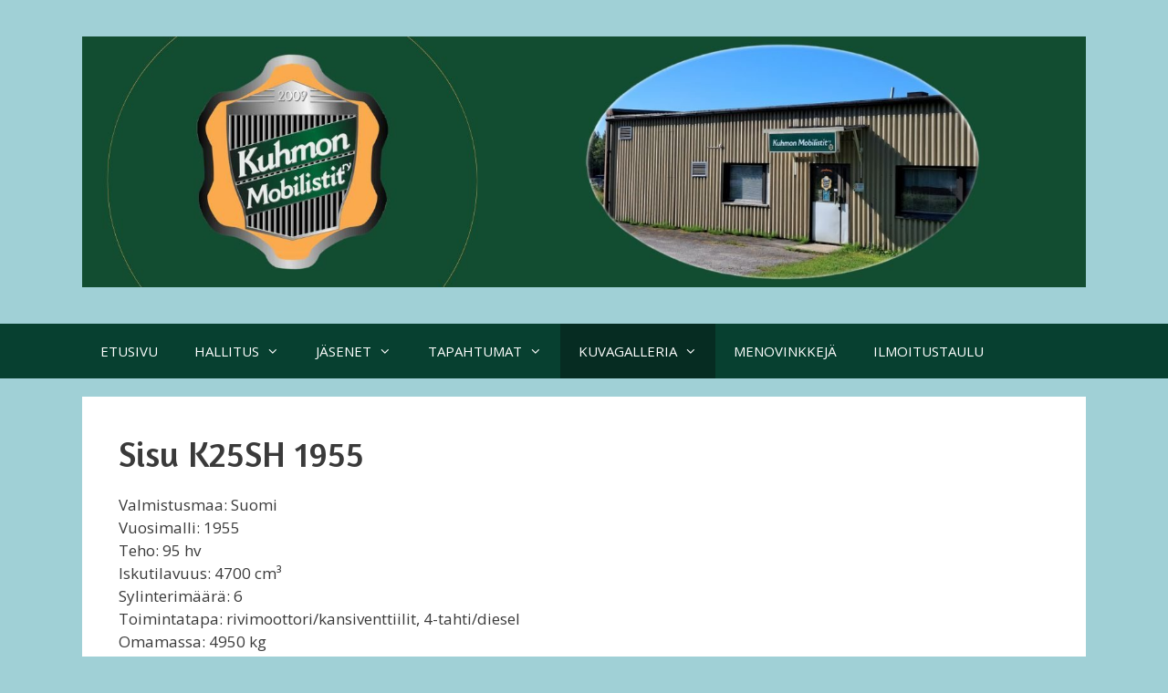

--- FILE ---
content_type: text/html; charset=UTF-8
request_url: https://www.kuhmonmobilistit.fi/kuvagalleria/valmiit-projektit/antero-kyllonen/sisu-k25sh-1955/
body_size: 144984
content:
<!DOCTYPE html>
<html lang="fi">
<head>
	<meta charset="UTF-8">
	<title>Sisu K25SH 1955 &#8211; Kuhmon Mobilistit ry</title>
<meta name='robots' content='max-image-preview:large' />
	<style>img:is([sizes="auto" i], [sizes^="auto," i]) { contain-intrinsic-size: 3000px 1500px }</style>
	<meta name="viewport" content="width=device-width, initial-scale=1"><link href='https://fonts.gstatic.com' crossorigin rel='preconnect' />
<link href='https://fonts.googleapis.com' crossorigin rel='preconnect' />
<link rel="alternate" type="application/rss+xml" title="Kuhmon Mobilistit ry &raquo; syöte" href="https://www.kuhmonmobilistit.fi/feed/" />
<link rel="alternate" type="application/rss+xml" title="Kuhmon Mobilistit ry &raquo; kommenttien syöte" href="https://www.kuhmonmobilistit.fi/comments/feed/" />
<script>
window._wpemojiSettings = {"baseUrl":"https:\/\/s.w.org\/images\/core\/emoji\/16.0.1\/72x72\/","ext":".png","svgUrl":"https:\/\/s.w.org\/images\/core\/emoji\/16.0.1\/svg\/","svgExt":".svg","source":{"concatemoji":"https:\/\/www.kuhmonmobilistit.fi\/wp-includes\/js\/wp-emoji-release.min.js?ver=6062af5f9aa74ee582bb4cda25241f0d"}};
/*! This file is auto-generated */
!function(s,n){var o,i,e;function c(e){try{var t={supportTests:e,timestamp:(new Date).valueOf()};sessionStorage.setItem(o,JSON.stringify(t))}catch(e){}}function p(e,t,n){e.clearRect(0,0,e.canvas.width,e.canvas.height),e.fillText(t,0,0);var t=new Uint32Array(e.getImageData(0,0,e.canvas.width,e.canvas.height).data),a=(e.clearRect(0,0,e.canvas.width,e.canvas.height),e.fillText(n,0,0),new Uint32Array(e.getImageData(0,0,e.canvas.width,e.canvas.height).data));return t.every(function(e,t){return e===a[t]})}function u(e,t){e.clearRect(0,0,e.canvas.width,e.canvas.height),e.fillText(t,0,0);for(var n=e.getImageData(16,16,1,1),a=0;a<n.data.length;a++)if(0!==n.data[a])return!1;return!0}function f(e,t,n,a){switch(t){case"flag":return n(e,"\ud83c\udff3\ufe0f\u200d\u26a7\ufe0f","\ud83c\udff3\ufe0f\u200b\u26a7\ufe0f")?!1:!n(e,"\ud83c\udde8\ud83c\uddf6","\ud83c\udde8\u200b\ud83c\uddf6")&&!n(e,"\ud83c\udff4\udb40\udc67\udb40\udc62\udb40\udc65\udb40\udc6e\udb40\udc67\udb40\udc7f","\ud83c\udff4\u200b\udb40\udc67\u200b\udb40\udc62\u200b\udb40\udc65\u200b\udb40\udc6e\u200b\udb40\udc67\u200b\udb40\udc7f");case"emoji":return!a(e,"\ud83e\udedf")}return!1}function g(e,t,n,a){var r="undefined"!=typeof WorkerGlobalScope&&self instanceof WorkerGlobalScope?new OffscreenCanvas(300,150):s.createElement("canvas"),o=r.getContext("2d",{willReadFrequently:!0}),i=(o.textBaseline="top",o.font="600 32px Arial",{});return e.forEach(function(e){i[e]=t(o,e,n,a)}),i}function t(e){var t=s.createElement("script");t.src=e,t.defer=!0,s.head.appendChild(t)}"undefined"!=typeof Promise&&(o="wpEmojiSettingsSupports",i=["flag","emoji"],n.supports={everything:!0,everythingExceptFlag:!0},e=new Promise(function(e){s.addEventListener("DOMContentLoaded",e,{once:!0})}),new Promise(function(t){var n=function(){try{var e=JSON.parse(sessionStorage.getItem(o));if("object"==typeof e&&"number"==typeof e.timestamp&&(new Date).valueOf()<e.timestamp+604800&&"object"==typeof e.supportTests)return e.supportTests}catch(e){}return null}();if(!n){if("undefined"!=typeof Worker&&"undefined"!=typeof OffscreenCanvas&&"undefined"!=typeof URL&&URL.createObjectURL&&"undefined"!=typeof Blob)try{var e="postMessage("+g.toString()+"("+[JSON.stringify(i),f.toString(),p.toString(),u.toString()].join(",")+"));",a=new Blob([e],{type:"text/javascript"}),r=new Worker(URL.createObjectURL(a),{name:"wpTestEmojiSupports"});return void(r.onmessage=function(e){c(n=e.data),r.terminate(),t(n)})}catch(e){}c(n=g(i,f,p,u))}t(n)}).then(function(e){for(var t in e)n.supports[t]=e[t],n.supports.everything=n.supports.everything&&n.supports[t],"flag"!==t&&(n.supports.everythingExceptFlag=n.supports.everythingExceptFlag&&n.supports[t]);n.supports.everythingExceptFlag=n.supports.everythingExceptFlag&&!n.supports.flag,n.DOMReady=!1,n.readyCallback=function(){n.DOMReady=!0}}).then(function(){return e}).then(function(){var e;n.supports.everything||(n.readyCallback(),(e=n.source||{}).concatemoji?t(e.concatemoji):e.wpemoji&&e.twemoji&&(t(e.twemoji),t(e.wpemoji)))}))}((window,document),window._wpemojiSettings);
</script>
<link rel='stylesheet' id='twb-open-sans-css' href='https://fonts.googleapis.com/css?family=Open+Sans%3A300%2C400%2C500%2C600%2C700%2C800&#038;display=swap&#038;ver=6.8.3' media='all' />
<link rel='stylesheet' id='twbbwg-global-css' href='https://www.kuhmonmobilistit.fi/wp-content/plugins/photo-gallery/booster/assets/css/global.css?ver=1.0.0' media='all' />
<link rel='stylesheet' id='generate-fonts-css' href='//fonts.googleapis.com/css?family=Open+Sans%7CAmaranth&#038;subset=latin%2Clatin-ext&#038;ver=3.4.0' media='all' />
<style id='wp-emoji-styles-inline-css'>

	img.wp-smiley, img.emoji {
		display: inline !important;
		border: none !important;
		box-shadow: none !important;
		height: 1em !important;
		width: 1em !important;
		margin: 0 0.07em !important;
		vertical-align: -0.1em !important;
		background: none !important;
		padding: 0 !important;
	}
</style>
<link rel='stylesheet' id='cptch_stylesheet-css' href='https://www.kuhmonmobilistit.fi/wp-content/plugins/captcha-bws/css/front_end_style.css?ver=5.2.7' media='all' />
<link rel='stylesheet' id='dashicons-css' href='https://www.kuhmonmobilistit.fi/wp-includes/css/dashicons.min.css?ver=6062af5f9aa74ee582bb4cda25241f0d' media='all' />
<link rel='stylesheet' id='cptch_desktop_style-css' href='https://www.kuhmonmobilistit.fi/wp-content/plugins/captcha-bws/css/desktop_style.css?ver=5.2.7' media='all' />
<link rel='stylesheet' id='contact-form-7-css' href='https://www.kuhmonmobilistit.fi/wp-content/plugins/contact-form-7/includes/css/styles.css?ver=6.1.4' media='all' />
<link rel='stylesheet' id='generate-secondary-nav-css' href='https://www.kuhmonmobilistit.fi/wp-content/plugins/generate-secondary-nav/inc/css/style.css?ver=6062af5f9aa74ee582bb4cda25241f0d' media='all' />
<link rel='stylesheet' id='generate-secondary-nav-mobile-css' href='https://www.kuhmonmobilistit.fi/wp-content/plugins/generate-secondary-nav/inc/css/mobile.css?ver=6062af5f9aa74ee582bb4cda25241f0d' media='all' />
<link rel='stylesheet' id='bwg_fonts-css' href='https://www.kuhmonmobilistit.fi/wp-content/plugins/photo-gallery/css/bwg-fonts/fonts.css?ver=0.0.1' media='all' />
<link rel='stylesheet' id='sumoselect-css' href='https://www.kuhmonmobilistit.fi/wp-content/plugins/photo-gallery/css/sumoselect.min.css?ver=3.4.6' media='all' />
<link rel='stylesheet' id='mCustomScrollbar-css' href='https://www.kuhmonmobilistit.fi/wp-content/plugins/photo-gallery/css/jquery.mCustomScrollbar.min.css?ver=3.1.5' media='all' />
<link rel='stylesheet' id='bwg_googlefonts-css' href='https://fonts.googleapis.com/css?family=Ubuntu&#038;subset=greek,latin,greek-ext,vietnamese,cyrillic-ext,latin-ext,cyrillic' media='all' />
<link rel='stylesheet' id='bwg_frontend-css' href='https://www.kuhmonmobilistit.fi/wp-content/plugins/photo-gallery/css/styles.min.css?ver=1.8.35' media='all' />
<link rel='stylesheet' id='cmplz-general-css' href='https://www.kuhmonmobilistit.fi/wp-content/plugins/complianz-gdpr/assets/css/cookieblocker.min.css?ver=1754304893' media='all' />
<link rel='stylesheet' id='generate-style-grid-css' href='https://www.kuhmonmobilistit.fi/wp-content/themes/generatepress/assets/css/unsemantic-grid.min.css?ver=3.4.0' media='all' />
<link rel='stylesheet' id='generate-style-css' href='https://www.kuhmonmobilistit.fi/wp-content/themes/generatepress/assets/css/style.min.css?ver=3.4.0' media='all' />
<style id='generate-style-inline-css'>
.post-image-above-header .post-image {margin-top:0;margin-bottom:2em;}.post-image-aligned-left .post-image {margin-top:0;margin-right:2em;float:left;}.post-image-aligned-center .post-image {text-align:center;}.post-image-aligned-right .post-image {margin-top:0;margin-left:2em;float:right;}.post-image-below-header.post-image-aligned-right .post-image {margin-top:2em;}.post-image-below-header.post-image-aligned-left .post-image {margin-top:2em;}.inside-article:before,.inside-article:after {content: "";display: table;} .inside-article:after {clear: both;}.inside-article {zoom: 1; /* For IE 6/7 (trigger hasLayout) */}
.site-header {background-color: #a0d0d6; color: #3a3a3a; }.site-header a {color: #3a3a3a; }.main-title a,.main-title a:hover,.main-title a:visited {color: #222222; }.site-description {color: #757575; }.main-navigation,  .main-navigation ul ul {background-color: #074030; }.navigation-search input[type="search"],.navigation-search input[type="search"]:active {color: #ffffff; background-color: #062c22; }.navigation-search input[type="search"]:focus {color: #ffffff; background-color: #062c22; }.main-navigation ul ul {background-color: #062c22; }.main-navigation .main-nav ul li a,.menu-toggle {color: #ffffff; }.main-navigation .main-nav ul ul li a {color: #ffffff; }.main-navigation .main-nav ul li > a:hover, .main-navigation .main-nav ul li.sfHover > a {color: #ffffff; background-color: #062c22; }.main-navigation .main-nav ul ul li > a:hover, .main-navigation .main-nav ul ul li.sfHover > a {color: #ffffff; background-color: #4f4f4f; }.main-navigation .main-nav ul .current-menu-item > a, .main-navigation .main-nav ul .current-menu-parent > a, .main-navigation .main-nav ul .current-menu-ancestor > a, .main-navigation .main-nav ul .current_page_item > a, .main-navigation .main-nav ul .current_page_parent > a, .main-navigation .main-nav ul .current_page_ancestor > a {color: #ffffff; background-color: #062c22; }.main-navigation .main-nav ul .current-menu-item > a:hover, .main-navigation .main-nav ul .current-menu-parent > a:hover, .main-navigation .main-nav ul .current-menu-ancestor > a:hover, .main-navigation .main-nav ul .current_page_item > a:hover, .main-navigation .main-nav ul .current_page_parent > a:hover, .main-navigation .main-nav ul .current_page_ancestor > a:hover, .main-navigation .main-nav ul .current-menu-item.sfHover > a, .main-navigation .main-nav ul .current-menu-parent.sfHover > a, .main-navigation .main-nav ul .current-menu-ancestor.sfHover > a, .main-navigation .main-nav ul .current_page_item.sfHover > a, .main-navigation .main-nav ul .current_page_parent.sfHover > a, .main-navigation .main-nav ul .current_page_ancestor.sfHover > a {color: #ffffff; background-color: #062c22; }.main-navigation .main-nav ul ul .current-menu-item > a, .main-navigation .main-nav ul ul .current-menu-parent > a, .main-navigation .main-nav ul ul .current-menu-ancestor > a, .main-navigation .main-nav ul ul .current_page_item > a, .main-navigation .main-nav ul ul .current_page_parent > a, .main-navigation .main-nav ul ul .current_page_ancestor > a {color: #ffffff; background-color: #4f4f4f; }.main-navigation .main-nav ul ul .current-menu-item > a:hover, .main-navigation .main-nav ul ul .current-menu-parent > a:hover, .main-navigation .main-nav ul ul .current-menu-ancestor > a:hover, .main-navigation .main-nav ul ul .current_page_item > a:hover, .main-navigation .main-nav ul ul .current_page_parent > a:hover, .main-navigation .main-nav ul ul .current_page_ancestor > a:hover,.main-navigation .main-nav ul ul .current-menu-item.sfHover > a, .main-navigation .main-nav ul ul .current-menu-parent.sfHover > a, .main-navigation .main-nav ul ul .current-menu-ancestor.sfHover > a, .main-navigation .main-nav ul ul .current_page_item.sfHover > a, .main-navigation .main-nav ul ul .current_page_parent.sfHover > a, .main-navigation .main-nav ul ul .current_page_ancestor.sfHover > a {color: #ffffff; background-color: #4f4f4f; }.inside-article, .comments-area, .page-header,.one-container .container,.paging-navigation,.inside-page-header {background-color: #ffffff; color: #3a3a3a; }.entry-meta {color: #595959; }.entry-meta a, .entry-meta a:visited {color: #595959; }.entry-meta a:hover {color: #1e73be; }.sidebar .widget {background-color: #ffffff; color: #3a3a3a; }.sidebar .widget .widget-title {color: #000000; }.footer-widgets {background-color: #ffffff; color: #3a3a3a; }.footer-widgets a, .footer-widgets a:visited {color: #1e73be; }.footer-widgets a:hover {color: #000000; }.footer-widgets .widget-title {color: #000000; }.site-info {background-color: #222222; color: #ffffff; }.site-info a, .site-info a:visited {color: #ffffff; }.site-info a:hover {color: #606060; }input[type="text"], input[type="email"], input[type="url"], input[type="password"], input[type="search"], input[type="tel"], textarea {background-color: #fafafa; border-color: #cccccc; color: #666666; }input[type="text"]:focus, input[type="email"]:focus, input[type="url"]:focus, input[type="password"]:focus, input[type="search"]:focus, input[type="tel"]:focus, textarea:focus {background-color: #ffffff; color: #666666; border-color: #bfbfbf; }::-webkit-input-placeholder {color: #666666; opacity: 0.7; }:-moz-placeholder {color: #666666; opacity: 0.7; }::-moz-placeholder {color: #666666; opacity: 0.7; }:-ms-input-placeholder {color: #666666; opacity: 0.7; }button, html input[type="button"], input[type="reset"], input[type="submit"],.button,.button:visited {background-color: #666666; color: #FFFFFF; }button:hover, html input[type="button"]:hover, input[type="reset"]:hover, input[type="submit"]:hover,.button:hover,button:focus, html input[type="button"]:focus, input[type="reset"]:focus, input[type="submit"]:focus,.button:focus,button:active, html input[type="button"]:active, input[type="reset"]:active, input[type="submit"]:active,.button:active {background-color: #3f3f3f; color: #FFFFFF; }
.entry-header {display:none} .page-content, .entry-content, .entry-summary{margin-top:0}
.inside-header {padding-top: 40px; padding-right: 40px; padding-bottom: 40px; padding-left: 40px; }.separate-containers .inside-article, .separate-containers .comments-area, .separate-containers .page-header, .separate-containers .paging-navigation, .one-container .site-content {padding-top: 40px; padding-right: 40px; padding-bottom: 40px; padding-left: 40px; }.ignore-x-spacing {margin-right: -40px; margin-bottom: 40px; margin-left: -40px; }.ignore-xy-spacing {margin-top: -40px; margin-right: -40px; margin-bottom: 40px; margin-left: -40px; }.main-navigation .main-nav ul li a,			.menu-toggle {padding-left: 20px; padding-right: 20px; line-height: 60px; }.nav-float-right .main-navigation .main-nav ul li a {line-height: 60px; }.main-navigation .main-nav ul ul li a {padding-left: 20px; padding-right: 20px; padding-top: 10px; padding-bottom: 10px; }.main-navigation ul ul {top: 60px; }.navigation-search {height: 60px; line-height: 0px; }.navigation-search input {height: 60px; line-height: 0px; }.separate-containers .widget-area .widget {padding-top: 40px; padding-right: 40px; padding-bottom: 40px; padding-left: 40px; }.footer-widgets {padding-top: 40px; padding-right: 0px; padding-bottom: 40px; padding-left: 0px; }.site-info {padding-top: 20px; padding-right: 20px; padding-bottom: 20px; padding-left: 20px; }.right-sidebar.separate-containers .site-main {margin-top: 20px; margin-right: 20px; margin-bottom: 20px; margin-left: 0px; padding: 0px; }.left-sidebar.separate-containers .site-main {margin-top: 20px; margin-right: 0px; margin-bottom: 20px; margin-left: 20px; padding: 0px; }.both-sidebars.separate-containers .site-main {margin: 20px; padding: 0px; }.both-right.separate-containers .site-main {margin-top: 20px; margin-right: 20px; margin-bottom: 20px; margin-left: 0px; padding: 0px; }.separate-containers .site-main {margin-top: 20px; margin-bottom: 20px; padding: 0px; }.separate-containers .page-header-image, .separate-containers .page-header-content, .separate-containers .page-header-image-single, .separate-containers .page-header-content-single {margin-top: 20px; }.both-left.separate-containers .site-main {margin-top: 20px; margin-right: 0px; margin-bottom: 20px; margin-left: 20px; padding: 0px; }.separate-containers .inside-right-sidebar, .inside-left-sidebar {margin-top: 20px; margin-bottom: 20px; padding-top: 0px; padding-bottom: 0px; }.separate-containers .widget, .separate-containers .hentry, .separate-containers .page-header, .widget-area .main-navigation {margin-bottom: 20px; }.both-left.separate-containers .inside-left-sidebar {margin-right: 10px; padding-right: 0px; }.both-left.separate-containers .inside-right-sidebar {margin-left: 10px; padding-left: 0px; }.both-right.separate-containers .inside-left-sidebar {margin-right: 10px; padding-right: 0px; }.both-right.separate-containers .inside-right-sidebar {margin-left: 10px; padding-left: 0px; }
body, button, input, select, textarea {font-family: Open Sans ,sans-serif; font-weight: normal; text-transform: none; font-size: 17px; }.main-title {font-family: inherit; font-weight: bold; text-transform: none; font-size: 45px; }.site-description {font-family: inherit; font-weight: normal; text-transform: none; font-size: 15px; }.main-navigation a, .menu-toggle {font-family: inherit; font-weight: normal; text-transform: none; font-size: 15px; }.main-navigation .main-nav ul ul li a {font-size: 14px; }.widget-title {font-family: inherit; font-weight: normal; text-transform: none; font-size: 20px; }h1 {font-family: Amaranth ,sans-serif; font-weight: 300; text-transform: none; font-size: 39px; }h2 {font-family: inherit; font-weight: 300; text-transform: none; font-size: 30px; }h3 {font-family: inherit; font-weight: normal; text-transform: none; font-size: 20px; }
body{background-color:#a0d0d6;color:#3a3a3a;}a{color:#119173;}a:hover, a:focus, a:active{color:#000000;}body .grid-container{max-width:1100px;}.wp-block-group__inner-container{max-width:1100px;margin-left:auto;margin-right:auto;}:root{--contrast:#222222;--contrast-2:#575760;--contrast-3:#b2b2be;--base:#f0f0f0;--base-2:#f7f8f9;--base-3:#ffffff;--accent:#1e73be;}:root .has-contrast-color{color:var(--contrast);}:root .has-contrast-background-color{background-color:var(--contrast);}:root .has-contrast-2-color{color:var(--contrast-2);}:root .has-contrast-2-background-color{background-color:var(--contrast-2);}:root .has-contrast-3-color{color:var(--contrast-3);}:root .has-contrast-3-background-color{background-color:var(--contrast-3);}:root .has-base-color{color:var(--base);}:root .has-base-background-color{background-color:var(--base);}:root .has-base-2-color{color:var(--base-2);}:root .has-base-2-background-color{background-color:var(--base-2);}:root .has-base-3-color{color:var(--base-3);}:root .has-base-3-background-color{background-color:var(--base-3);}:root .has-accent-color{color:var(--accent);}:root .has-accent-background-color{background-color:var(--accent);}body, button, input, select, textarea {font-family: Open Sans ,sans-serif; font-weight: normal; text-transform: none; font-size: 17px; }.main-title {font-family: inherit; font-weight: bold; text-transform: none; font-size: 45px; }.site-description {font-family: inherit; font-weight: normal; text-transform: none; font-size: 15px; }.main-navigation a, .menu-toggle {font-family: inherit; font-weight: normal; text-transform: none; font-size: 15px; }.main-navigation .main-nav ul ul li a {font-size: 14px; }.widget-title {font-family: inherit; font-weight: normal; text-transform: none; font-size: 20px; }h1 {font-family: Amaranth ,sans-serif; font-weight: 300; text-transform: none; font-size: 39px; }h2 {font-family: inherit; font-weight: 300; text-transform: none; font-size: 30px; }h3 {font-family: inherit; font-weight: normal; text-transform: none; font-size: 20px; }.site-header {background-color: #a0d0d6; color: #3a3a3a; }.site-header a {color: #3a3a3a; }.main-title a,.main-title a:hover,.main-title a:visited {color: #222222; }.site-description {color: #757575; }.main-navigation,  .main-navigation ul ul {background-color: #074030; }.navigation-search input[type="search"],.navigation-search input[type="search"]:active {color: #ffffff; background-color: #062c22; }.navigation-search input[type="search"]:focus {color: #ffffff; background-color: #062c22; }.main-navigation ul ul {background-color: #062c22; }.main-navigation .main-nav ul li a,.menu-toggle {color: #ffffff; }.main-navigation .main-nav ul ul li a {color: #ffffff; }.main-navigation .main-nav ul li > a:hover, .main-navigation .main-nav ul li.sfHover > a {color: #ffffff; background-color: #062c22; }.main-navigation .main-nav ul ul li > a:hover, .main-navigation .main-nav ul ul li.sfHover > a {color: #ffffff; background-color: #4f4f4f; }.main-navigation .main-nav ul .current-menu-item > a, .main-navigation .main-nav ul .current-menu-parent > a, .main-navigation .main-nav ul .current-menu-ancestor > a, .main-navigation .main-nav ul .current_page_item > a, .main-navigation .main-nav ul .current_page_parent > a, .main-navigation .main-nav ul .current_page_ancestor > a {color: #ffffff; background-color: #062c22; }.main-navigation .main-nav ul .current-menu-item > a:hover, .main-navigation .main-nav ul .current-menu-parent > a:hover, .main-navigation .main-nav ul .current-menu-ancestor > a:hover, .main-navigation .main-nav ul .current_page_item > a:hover, .main-navigation .main-nav ul .current_page_parent > a:hover, .main-navigation .main-nav ul .current_page_ancestor > a:hover, .main-navigation .main-nav ul .current-menu-item.sfHover > a, .main-navigation .main-nav ul .current-menu-parent.sfHover > a, .main-navigation .main-nav ul .current-menu-ancestor.sfHover > a, .main-navigation .main-nav ul .current_page_item.sfHover > a, .main-navigation .main-nav ul .current_page_parent.sfHover > a, .main-navigation .main-nav ul .current_page_ancestor.sfHover > a {color: #ffffff; background-color: #062c22; }.main-navigation .main-nav ul ul .current-menu-item > a, .main-navigation .main-nav ul ul .current-menu-parent > a, .main-navigation .main-nav ul ul .current-menu-ancestor > a, .main-navigation .main-nav ul ul .current_page_item > a, .main-navigation .main-nav ul ul .current_page_parent > a, .main-navigation .main-nav ul ul .current_page_ancestor > a {color: #ffffff; background-color: #4f4f4f; }.main-navigation .main-nav ul ul .current-menu-item > a:hover, .main-navigation .main-nav ul ul .current-menu-parent > a:hover, .main-navigation .main-nav ul ul .current-menu-ancestor > a:hover, .main-navigation .main-nav ul ul .current_page_item > a:hover, .main-navigation .main-nav ul ul .current_page_parent > a:hover, .main-navigation .main-nav ul ul .current_page_ancestor > a:hover,.main-navigation .main-nav ul ul .current-menu-item.sfHover > a, .main-navigation .main-nav ul ul .current-menu-parent.sfHover > a, .main-navigation .main-nav ul ul .current-menu-ancestor.sfHover > a, .main-navigation .main-nav ul ul .current_page_item.sfHover > a, .main-navigation .main-nav ul ul .current_page_parent.sfHover > a, .main-navigation .main-nav ul ul .current_page_ancestor.sfHover > a {color: #ffffff; background-color: #4f4f4f; }.inside-article, .comments-area, .page-header,.one-container .container,.paging-navigation,.inside-page-header {background-color: #ffffff; color: #3a3a3a; }.entry-meta {color: #595959; }.entry-meta a, .entry-meta a:visited {color: #595959; }.entry-meta a:hover {color: #1e73be; }.sidebar .widget {background-color: #ffffff; color: #3a3a3a; }.sidebar .widget .widget-title {color: #000000; }.footer-widgets {background-color: #ffffff; color: #3a3a3a; }.footer-widgets a, .footer-widgets a:visited {color: #1e73be; }.footer-widgets a:hover {color: #000000; }.footer-widgets .widget-title {color: #000000; }.site-info {background-color: #222222; color: #ffffff; }.site-info a, .site-info a:visited {color: #ffffff; }.site-info a:hover {color: #606060; }input[type="text"], input[type="email"], input[type="url"], input[type="password"], input[type="search"], input[type="tel"], textarea {background-color: #fafafa; border-color: #cccccc; color: #666666; }input[type="text"]:focus, input[type="email"]:focus, input[type="url"]:focus, input[type="password"]:focus, input[type="search"]:focus, input[type="tel"]:focus, textarea:focus {background-color: #ffffff; color: #666666; border-color: #bfbfbf; }::-webkit-input-placeholder {color: #666666; opacity: 0.7; }:-moz-placeholder {color: #666666; opacity: 0.7; }::-moz-placeholder {color: #666666; opacity: 0.7; }:-ms-input-placeholder {color: #666666; opacity: 0.7; }button, html input[type="button"], input[type="reset"], input[type="submit"],.button,.button:visited {background-color: #666666; color: #FFFFFF; }button:hover, html input[type="button"]:hover, input[type="reset"]:hover, input[type="submit"]:hover,.button:hover,button:focus, html input[type="button"]:focus, input[type="reset"]:focus, input[type="submit"]:focus,.button:focus,button:active, html input[type="button"]:active, input[type="reset"]:active, input[type="submit"]:active,.button:active {background-color: #3f3f3f; color: #FFFFFF; }.inside-header {padding-top: 40px; padding-right: 40px; padding-bottom: 40px; padding-left: 40px; }.separate-containers .inside-article, .separate-containers .comments-area, .separate-containers .page-header, .separate-containers .paging-navigation, .one-container .site-content {padding-top: 40px; padding-right: 40px; padding-bottom: 40px; padding-left: 40px; }.ignore-x-spacing {margin-right: -40px; margin-bottom: 40px; margin-left: -40px; }.ignore-xy-spacing {margin-top: -40px; margin-right: -40px; margin-bottom: 40px; margin-left: -40px; }.main-navigation .main-nav ul li a,			.menu-toggle {padding-left: 20px; padding-right: 20px; line-height: 60px; }.nav-float-right .main-navigation .main-nav ul li a {line-height: 60px; }.main-navigation .main-nav ul ul li a {padding-left: 20px; padding-right: 20px; padding-top: 10px; padding-bottom: 10px; }.main-navigation ul ul {top: 60px; }.navigation-search {height: 60px; line-height: 0px; }.navigation-search input {height: 60px; line-height: 0px; }.separate-containers .widget-area .widget {padding-top: 40px; padding-right: 40px; padding-bottom: 40px; padding-left: 40px; }.footer-widgets {padding-top: 40px; padding-right: 0px; padding-bottom: 40px; padding-left: 0px; }.site-info {padding-top: 20px; padding-right: 20px; padding-bottom: 20px; padding-left: 20px; }.right-sidebar.separate-containers .site-main {margin-top: 20px; margin-right: 20px; margin-bottom: 20px; margin-left: 0px; padding: 0px; }.left-sidebar.separate-containers .site-main {margin-top: 20px; margin-right: 0px; margin-bottom: 20px; margin-left: 20px; padding: 0px; }.both-sidebars.separate-containers .site-main {margin: 20px; padding: 0px; }.both-right.separate-containers .site-main {margin-top: 20px; margin-right: 20px; margin-bottom: 20px; margin-left: 0px; padding: 0px; }.separate-containers .site-main {margin-top: 20px; margin-bottom: 20px; padding: 0px; }.separate-containers .page-header-image, .separate-containers .page-header-content, .separate-containers .page-header-image-single, .separate-containers .page-header-content-single {margin-top: 20px; }.both-left.separate-containers .site-main {margin-top: 20px; margin-right: 0px; margin-bottom: 20px; margin-left: 20px; padding: 0px; }.separate-containers .inside-right-sidebar, .inside-left-sidebar {margin-top: 20px; margin-bottom: 20px; padding-top: 0px; padding-bottom: 0px; }.separate-containers .widget, .separate-containers .hentry, .separate-containers .page-header, .widget-area .main-navigation {margin-bottom: 20px; }.both-left.separate-containers .inside-left-sidebar {margin-right: 10px; padding-right: 0px; }.both-left.separate-containers .inside-right-sidebar {margin-left: 10px; padding-left: 0px; }.both-right.separate-containers .inside-left-sidebar {margin-right: 10px; padding-right: 0px; }.both-right.separate-containers .inside-right-sidebar {margin-left: 10px; padding-left: 0px; }@media (max-width:768px){.main-navigation .menu-toggle,.main-navigation .mobile-bar-items,.sidebar-nav-mobile:not(#sticky-placeholder){display:block;}.main-navigation ul,.gen-sidebar-nav{display:none;}[class*="nav-float-"] .site-header .inside-header > *{float:none;clear:both;}}
body {background-image: none; }.site-header {background-image: none; }.main-navigation,.menu-toggle {background-image: none; }.main-navigation .main-nav ul li a {background-image: none; }.main-navigation .main-nav ul li > a:hover, .main-navigation .main-nav ul li.sfHover > a {background-image: none; }.main-navigation .main-nav ul .current-menu-item > a, .main-navigation .main-nav ul .current-menu-parent > a, .main-navigation .main-nav ul .current-menu-ancestor > a, .main-navigation .main-nav ul .current_page_item > a, .main-navigation .main-nav ul .current_page_parent > a, .main-navigation .main-nav ul .current_page_ancestor > a {background-image: none; }.main-navigation .main-nav ul .current-menu-item > a:hover, .main-navigation .main-nav ul .current-menu-parent > a:hover, .main-navigation .main-nav ul .current-menu-ancestor > a:hover, .main-navigation .main-nav ul .current_page_item > a:hover, .main-navigation .main-nav ul .current_page_parent > a:hover, .main-navigation .main-nav ul .current_page_ancestor > a:hover, .main-navigation .main-nav ul .current-menu-item.sfHover > a, .main-navigation .main-nav ul .current-menu-parent.sfHover > a, .main-navigation .main-nav ul .current-menu-ancestor.sfHover > a, .main-navigation .main-nav ul .current_page_item.sfHover > a, .main-navigation .main-nav ul .current_page_parent.sfHover > a, .main-navigation .main-nav ul .current_page_ancestor.sfHover > a {background-image: none; }.main-navigation .main-nav ul ul li a {background-image: none; }.main-navigation .main-nav ul ul li > a:hover, .main-navigation .main-nav ul ul li.sfHover > a {background-image: none; }.main-navigation .main-nav ul ul .current-menu-item > a, .main-navigation .main-nav ul ul .current-menu-parent > a, .main-navigation .main-nav ul ul .current-menu-ancestor > a, .main-navigation .main-nav ul ul .current_page_item > a, .main-navigation .main-nav ul ul .current_page_parent > a, .main-navigation .main-nav ul ul .current_page_ancestor > a {background-image: none; }.main-navigation .main-nav ul ul .current-menu-item > a:hover, .main-navigation .main-nav ul ul .current-menu-parent > a:hover, .main-navigation .main-nav ul ul .current-menu-ancestor > a:hover, .main-navigation .main-nav ul ul .current_page_item > a:hover, .main-navigation .main-nav ul ul .current_page_parent > a:hover, .main-navigation .main-nav ul ul .current_page_ancestor > a:hover,.main-navigation .main-nav ul ul .current-menu-item.sfHover > a, .main-navigation .main-nav ul ul .current-menu-parent.sfHover > a, .main-navigation .main-nav ul ul .current-menu-ancestor.sfHover > a, .main-navigation .main-nav ul ul .current_page_item.sfHover > a, .main-navigation .main-nav ul ul .current_page_parent.sfHover > a, .main-navigation .main-nav ul ul .current_page_ancestor.sfHover > a {background-image: none; }.separate-containers .inside-article, .comments-area, .page-header,.one-container .container,.paging-navigation,.inside-page-header {background-image: none; }.sidebar .widget {background-image: none; }.footer-widgets {background-image: none; }.site-info {background-image: none; }
.secondary-navigation {background-color: #636363; background-image: none; }.secondary-navigation ul ul {background-color: #303030; top: 40px; }.secondary-navigation ul li a,.secondary-navigation .menu-toggle {color: #FFFFFF; font-family: inherit; font-weight: normal; text-transform: none; font-size: 13px; padding-left: 20px; padding-right: 20px; line-height: 40px; background-image: none; }.secondary-navigation ul ul li a {color: #FFFFFF; font-size: 12px; padding-left: 20px; padding-right: 20px; padding-top: 10px; padding-bottom: 10px; background-image: none; }.secondary-navigation ul li > a:hover, .secondary-navigation ul li.sfHover > a {color: #FFFFFF; background-color: #303030; background-image: none; }.secondary-navigation ul ul li > a:hover, .secondary-navigation ul ul li.sfHover > a {color: #FFFFFF; background-color: #474747; background-image: none; }.secondary-navigation ul .current-menu-item > a, .secondary-navigation ul .current-menu-parent > a, .secondary-navigation ul .current-menu-ancestor > a, .secondary-navigation ul .current_page_item > a, .secondary-navigation ul .current_page_parent > a, .secondary-navigation ul .current_page_ancestor > a {color: #222222; background-color: #ffffff; background-image: none; }.secondary-navigation ul .current-menu-item > a:hover, .secondary-navigation ul .current-menu-parent > a:hover, .secondary-navigation ul .current-menu-ancestor > a:hover, .secondary-navigation ul .current_page_item > a:hover, .secondary-navigation ul .current_page_parent > a:hover, .secondary-navigation ul .current_page_ancestor > a:hover, .secondary-navigation ul .current-menu-item.sfHover > a, .secondary-navigation ul .current-menu-parent.sfHover > a, .secondary-navigation ul .current-menu-ancestor.sfHover > a, .secondary-navigation ul .current_page_item.sfHover > a, .secondary-navigation ul .current_page_parent.sfHover > a, .secondary-navigation ul .current_page_ancestor.sfHover > a {color: #222222; background-color: #ffffff; background-image: none; }.secondary-navigation ul ul .current-menu-item > a, .secondary-navigation ul ul .current-menu-parent > a, .secondary-navigation ul ul .current-menu-ancestor > a, .secondary-navigation ul ul .current_page_item > a, .secondary-navigation ul ul .current_page_parent > a, .secondary-navigation ul ul .current_page_ancestor > a {color: #FFFFFF; background-color: #474747; background-image: none; }.secondary-navigation ul ul .current-menu-item > a:hover, .secondary-navigation ul ul .current-menu-parent > a:hover, .secondary-navigation ul ul .current-menu-ancestor > a:hover, .secondary-navigation ul ul .current_page_item > a:hover, .secondary-navigation ul ul .current_page_parent > a:hover, .secondary-navigation ul ul .current_page_ancestor > a:hover,.secondary-navigation ul ul .current-menu-item.sfHover > a, .secondary-navigation ul ul .current-menu-parent.sfHover > a, .secondary-navigation ul ul .current-menu-ancestor.sfHover > a, .secondary-navigation ul ul .current_page_item.sfHover > a, .secondary-navigation ul ul .current_page_parent.sfHover > a, .secondary-navigation ul ul .current_page_ancestor.sfHover > a {color: #FFFFFF; background-color: #474747; background-image: none; }.secondary-navigation ul {font-size: 0px; }.secondary-nav-below-header .secondary-navigation,.secondary-nav-above-header .secondary-navigation {text-align: right; }.secondary-nav-below-header .secondary-navigation .menu > li, .secondary-nav-below-header .secondary-navigation .sf-menu > li,.secondary-nav-above-header .secondary-navigation .menu > li, .secondary-nav-above-header .secondary-navigation .sf-menu > li {float: none; display: inline-block; *display: inline; *zoom: 1; }
.inside-content-header {text-align: left; }.separate-containers .inside-article .page-header-below-title, .one-container .inside-article .page-header-below-title {margin-top: 2em; }.inside-article .page-header-post-image {float: none; margin-right: 0px; }
</style>
<link rel='stylesheet' id='generate-mobile-style-css' href='https://www.kuhmonmobilistit.fi/wp-content/themes/generatepress/assets/css/mobile.min.css?ver=3.4.0' media='all' />
<link rel='stylesheet' id='generate-font-icons-css' href='https://www.kuhmonmobilistit.fi/wp-content/themes/generatepress/assets/css/components/font-icons.min.css?ver=3.4.0' media='all' />
<link rel='stylesheet' id='font-awesome-css' href='https://www.kuhmonmobilistit.fi/wp-content/themes/generatepress/assets/css/components/font-awesome.min.css?ver=4.7' media='all' />
<script src="https://www.kuhmonmobilistit.fi/wp-includes/js/jquery/jquery.min.js?ver=3.7.1" id="jquery-core-js"></script>
<script src="https://www.kuhmonmobilistit.fi/wp-includes/js/jquery/jquery-migrate.min.js?ver=3.4.1" id="jquery-migrate-js"></script>
<script src="https://www.kuhmonmobilistit.fi/wp-content/plugins/photo-gallery/booster/assets/js/circle-progress.js?ver=1.2.2" id="twbbwg-circle-js"></script>
<script id="twbbwg-global-js-extra">
var twb = {"nonce":"818029f750","ajax_url":"https:\/\/www.kuhmonmobilistit.fi\/wp-admin\/admin-ajax.php","plugin_url":"https:\/\/www.kuhmonmobilistit.fi\/wp-content\/plugins\/photo-gallery\/booster","href":"https:\/\/www.kuhmonmobilistit.fi\/wp-admin\/admin.php?page=twbbwg_photo-gallery"};
var twb = {"nonce":"818029f750","ajax_url":"https:\/\/www.kuhmonmobilistit.fi\/wp-admin\/admin-ajax.php","plugin_url":"https:\/\/www.kuhmonmobilistit.fi\/wp-content\/plugins\/photo-gallery\/booster","href":"https:\/\/www.kuhmonmobilistit.fi\/wp-admin\/admin.php?page=twbbwg_photo-gallery"};
</script>
<script src="https://www.kuhmonmobilistit.fi/wp-content/plugins/photo-gallery/booster/assets/js/global.js?ver=1.0.0" id="twbbwg-global-js"></script>
<script async src="https://www.kuhmonmobilistit.fi/wp-content/plugins/burst-statistics/helpers/timeme/timeme.min.js?ver=1761648322" id="burst-timeme-js"></script>
<script id="burst-js-extra">
var burst = {"tracking":{"isInitialHit":true,"lastUpdateTimestamp":0,"beacon_url":"https:\/\/www.kuhmonmobilistit.fi\/wp-content\/plugins\/burst-statistics\/endpoint.php","ajaxUrl":"https:\/\/www.kuhmonmobilistit.fi\/wp-admin\/admin-ajax.php"},"options":{"cookieless":0,"pageUrl":"https:\/\/www.kuhmonmobilistit.fi\/kuvagalleria\/valmiit-projektit\/antero-kyllonen\/sisu-k25sh-1955\/","beacon_enabled":1,"do_not_track":0,"enable_turbo_mode":0,"track_url_change":0,"cookie_retention_days":30,"debug":0},"goals":{"completed":[],"scriptUrl":"https:\/\/www.kuhmonmobilistit.fi\/wp-content\/plugins\/burst-statistics\/\/assets\/js\/build\/burst-goals.js?v=1761648321","active":[{"ID":"1","title":"Default goal","type":"clicks","status":"active","server_side":"0","url":"*","conversion_metric":"visitors","date_created":"1720177300","date_start":"1720177300","date_end":"0","attribute":"class","attribute_value":"","hook":"","selector":""}]},"cache":{"uid":null,"fingerprint":null,"isUserAgent":null,"isDoNotTrack":null,"useCookies":null}};
</script>
<script async src="https://www.kuhmonmobilistit.fi/wp-content/plugins/burst-statistics/assets/js/build/burst.min.js?ver=1761648321" id="burst-js"></script>
<script src="https://www.kuhmonmobilistit.fi/wp-content/plugins/photo-gallery/js/jquery.sumoselect.min.js?ver=3.4.6" id="sumoselect-js"></script>
<script src="https://www.kuhmonmobilistit.fi/wp-content/plugins/photo-gallery/js/tocca.min.js?ver=2.0.9" id="bwg_mobile-js"></script>
<script src="https://www.kuhmonmobilistit.fi/wp-content/plugins/photo-gallery/js/jquery.mCustomScrollbar.concat.min.js?ver=3.1.5" id="mCustomScrollbar-js"></script>
<script src="https://www.kuhmonmobilistit.fi/wp-content/plugins/photo-gallery/js/jquery.fullscreen.min.js?ver=0.6.0" id="jquery-fullscreen-js"></script>
<script id="bwg_frontend-js-extra">
var bwg_objectsL10n = {"bwg_field_required":"kentt\u00e4 on pakollinen. ","bwg_mail_validation":"T\u00e4m\u00e4 ei ole voimassa oleva s\u00e4hk\u00f6postiosoite.","bwg_search_result":"Kuvia ei ole vastaa hakuasi.","bwg_select_tag":"Select Tag","bwg_order_by":"Order By","bwg_search":"Etsi","bwg_show_ecommerce":"Show Ecommerce","bwg_hide_ecommerce":"Hide Ecommerce","bwg_show_comments":"N\u00e4yt\u00e4 kommentit","bwg_hide_comments":"Piilota kommentit","bwg_restore":"Palauta","bwg_maximize":"Maksimoimiseksi","bwg_fullscreen":"Fullscreen","bwg_exit_fullscreen":"Poistu koko n\u00e4yt\u00f6n","bwg_search_tag":"SEARCH...","bwg_tag_no_match":"No tags found","bwg_all_tags_selected":"All tags selected","bwg_tags_selected":"tags selected","play":"Pelata","pause":"Tauko","is_pro":"","bwg_play":"Pelata","bwg_pause":"Tauko","bwg_hide_info":"Piilota tiedot","bwg_show_info":"N\u00e4yt\u00e4 info","bwg_hide_rating":"Hide rating","bwg_show_rating":"Show rating","ok":"Ok","cancel":"Cancel","select_all":"Select all","lazy_load":"0","lazy_loader":"https:\/\/www.kuhmonmobilistit.fi\/wp-content\/plugins\/photo-gallery\/images\/ajax_loader.png","front_ajax":"0","bwg_tag_see_all":"see all tags","bwg_tag_see_less":"see less tags"};
</script>
<script src="https://www.kuhmonmobilistit.fi/wp-content/plugins/photo-gallery/js/scripts.min.js?ver=1.8.35" id="bwg_frontend-js"></script>
<link rel="https://api.w.org/" href="https://www.kuhmonmobilistit.fi/wp-json/" /><link rel="alternate" title="JSON" type="application/json" href="https://www.kuhmonmobilistit.fi/wp-json/wp/v2/pages/320" /><link rel="EditURI" type="application/rsd+xml" title="RSD" href="https://www.kuhmonmobilistit.fi/xmlrpc.php?rsd" />
<link rel="canonical" href="https://www.kuhmonmobilistit.fi/kuvagalleria/valmiit-projektit/antero-kyllonen/sisu-k25sh-1955/" />
<link rel="alternate" title="oEmbed (JSON)" type="application/json+oembed" href="https://www.kuhmonmobilistit.fi/wp-json/oembed/1.0/embed?url=https%3A%2F%2Fwww.kuhmonmobilistit.fi%2Fkuvagalleria%2Fvalmiit-projektit%2Fantero-kyllonen%2Fsisu-k25sh-1955%2F" />
<link rel="alternate" title="oEmbed (XML)" type="text/xml+oembed" href="https://www.kuhmonmobilistit.fi/wp-json/oembed/1.0/embed?url=https%3A%2F%2Fwww.kuhmonmobilistit.fi%2Fkuvagalleria%2Fvalmiit-projektit%2Fantero-kyllonen%2Fsisu-k25sh-1955%2F&#038;format=xml" />
<!-- Analytics by WP Statistics - https://wp-statistics.com -->
<link rel="icon" href="https://www.kuhmonmobilistit.fi/wp-content/uploads/2019/07/cropped-a_logo_512-1-32x32.jpg" sizes="32x32" />
<link rel="icon" href="https://www.kuhmonmobilistit.fi/wp-content/uploads/2019/07/cropped-a_logo_512-1-192x192.jpg" sizes="192x192" />
<link rel="apple-touch-icon" href="https://www.kuhmonmobilistit.fi/wp-content/uploads/2019/07/cropped-a_logo_512-1-180x180.jpg" />
<meta name="msapplication-TileImage" content="https://www.kuhmonmobilistit.fi/wp-content/uploads/2019/07/cropped-a_logo_512-1-270x270.jpg" />
</head>

<body data-rsssl=1 class="wp-singular page-template-default page page-id-320 page-child parent-pageid-115 wp-custom-logo wp-embed-responsive wp-theme-generatepress post-image-below-header post-image-aligned-center secondary-nav-above-header no-sidebar nav-below-header separate-containers fluid-header active-footer-widgets-3 nav-aligned-left header-aligned-left dropdown-hover" itemtype="https://schema.org/WebPage" itemscope data-burst_id="320" data-burst_type="page">
	<a class="screen-reader-text skip-link" href="#content" title="Siirry sisältöön">Siirry sisältöön</a>		<header class="site-header" id="masthead" aria-label="Sivusto"  itemtype="https://schema.org/WPHeader" itemscope>
			<div class="inside-header grid-container grid-parent">
				<div class="site-logo">
					<a href="https://www.kuhmonmobilistit.fi/" rel="home">
						<img  class="header-image is-logo-image" alt="Kuhmon Mobilistit ry" src="https://www.kuhmonmobilistit.fi/wp-content/uploads/2024/06/cropped-Green-and-White-LinkedIn-Header-4.jpg" />
					</a>
				</div>			</div>
		</header>
				<nav class="main-navigation sub-menu-right" id="site-navigation" aria-label="Pääasiallinen"  itemtype="https://schema.org/SiteNavigationElement" itemscope>
			<div class="inside-navigation grid-container grid-parent">
								<button class="menu-toggle" aria-controls="primary-menu" aria-expanded="false">
					<span class="mobile-menu">Valikko</span>				</button>
				<div id="primary-menu" class="main-nav"><ul id="menu-menu-1" class=" menu sf-menu"><li id="menu-item-34" class="menu-item menu-item-type-custom menu-item-object-custom menu-item-home menu-item-34"><a href="https://www.kuhmonmobilistit.fi/">ETUSIVU</a></li>
<li id="menu-item-35" class="menu-item menu-item-type-post_type menu-item-object-page menu-item-has-children menu-item-35"><a href="https://www.kuhmonmobilistit.fi/hallitus/">HALLITUS<span role="presentation" class="dropdown-menu-toggle"></span></a>
<ul class="sub-menu">
	<li id="menu-item-40" class="menu-item menu-item-type-post_type menu-item-object-page menu-item-40"><a href="https://www.kuhmonmobilistit.fi/saannot/">SÄÄNNÖT</a></li>
	<li id="menu-item-2973" class="menu-item menu-item-type-post_type menu-item-object-page menu-item-2973"><a href="https://www.kuhmonmobilistit.fi/toimintasuunnitelma-2025/">TOIMINTASUUNNITELMA 2025</a></li>
</ul>
</li>
<li id="menu-item-36" class="menu-item menu-item-type-post_type menu-item-object-page menu-item-has-children menu-item-36"><a href="https://www.kuhmonmobilistit.fi/jasenet/">JÄSENET<span role="presentation" class="dropdown-menu-toggle"></span></a>
<ul class="sub-menu">
	<li id="menu-item-431" class="menu-item menu-item-type-post_type menu-item-object-page menu-item-431"><a href="https://www.kuhmonmobilistit.fi/liity-jaseneksi/">Liity jäseneksi</a></li>
	<li id="menu-item-480" class="menu-item menu-item-type-post_type menu-item-object-page menu-item-480"><a href="https://www.kuhmonmobilistit.fi/jasenet/jasenille/">Jäsenille</a></li>
</ul>
</li>
<li id="menu-item-2768" class="menu-item menu-item-type-custom menu-item-object-custom menu-item-has-children menu-item-2768"><a>TAPAHTUMAT<span role="presentation" class="dropdown-menu-toggle"></span></a>
<ul class="sub-menu">
	<li id="menu-item-2764" class="menu-item menu-item-type-post_type menu-item-object-page menu-item-has-children menu-item-2764"><a href="https://www.kuhmonmobilistit.fi/tapahtumat/tulevia-tapahtumia/">Tulevia omia tapahtumia<span role="presentation" class="dropdown-menu-toggle"></span></a>
	<ul class="sub-menu">
		<li id="menu-item-3219" class="menu-item menu-item-type-post_type menu-item-object-page menu-item-3219"><a href="https://www.kuhmonmobilistit.fi/tapahtumat/tulevia-tapahtumia/ohjeita-tapahtumaan-tulijoille/">Ohjeita tapahtumaan tulijoille</a></li>
	</ul>
</li>
	<li id="menu-item-2908" class="menu-item menu-item-type-post_type menu-item-object-page menu-item-2908"><a href="https://www.kuhmonmobilistit.fi/menneet-2024/">Menneet 2024</a></li>
	<li id="menu-item-2688" class="menu-item menu-item-type-post_type menu-item-object-page menu-item-2688"><a href="https://www.kuhmonmobilistit.fi/tapahtumat/menneet-2022-2023/">Menneet 2022-2023</a></li>
	<li id="menu-item-2200" class="menu-item menu-item-type-post_type menu-item-object-page menu-item-2200"><a href="https://www.kuhmonmobilistit.fi/tapahtumat/menneet-2021/">Menneet 2021</a></li>
	<li id="menu-item-1978" class="menu-item menu-item-type-post_type menu-item-object-page menu-item-1978"><a href="https://www.kuhmonmobilistit.fi/tapahtumat/menneet-2020/">Menneet 2020</a></li>
	<li id="menu-item-104" class="menu-item menu-item-type-post_type menu-item-object-page menu-item-104"><a href="https://www.kuhmonmobilistit.fi/tapahtumat/menneet-2019/">Menneet 2019</a></li>
	<li id="menu-item-103" class="menu-item menu-item-type-post_type menu-item-object-page menu-item-103"><a href="https://www.kuhmonmobilistit.fi/tapahtumat/menneet-2018/">Menneet 2018</a></li>
	<li id="menu-item-102" class="menu-item menu-item-type-post_type menu-item-object-page menu-item-102"><a href="https://www.kuhmonmobilistit.fi/tapahtumat/menneet-2017/">Menneet 2017</a></li>
	<li id="menu-item-101" class="menu-item menu-item-type-post_type menu-item-object-page menu-item-101"><a href="https://www.kuhmonmobilistit.fi/tapahtumat/menneet-2016/">Menneet 2016</a></li>
	<li id="menu-item-100" class="menu-item menu-item-type-post_type menu-item-object-page menu-item-100"><a href="https://www.kuhmonmobilistit.fi/tapahtumat/menneet-2015/">Menneet 2015</a></li>
	<li id="menu-item-99" class="menu-item menu-item-type-post_type menu-item-object-page menu-item-99"><a href="https://www.kuhmonmobilistit.fi/tapahtumat/menneet-2014/">Menneet 2014</a></li>
	<li id="menu-item-98" class="menu-item menu-item-type-post_type menu-item-object-page menu-item-98"><a href="https://www.kuhmonmobilistit.fi/tapahtumat/menneet-2013/">Menneet 2013</a></li>
	<li id="menu-item-97" class="menu-item menu-item-type-post_type menu-item-object-page menu-item-97"><a href="https://www.kuhmonmobilistit.fi/tapahtumat/menneet-2012/">Menneet 2012</a></li>
	<li id="menu-item-96" class="menu-item menu-item-type-post_type menu-item-object-page menu-item-96"><a href="https://www.kuhmonmobilistit.fi/tapahtumat/kerhon-paloauto/">Kerhon paloauto</a></li>
	<li id="menu-item-95" class="menu-item menu-item-type-post_type menu-item-object-page menu-item-95"><a href="https://www.kuhmonmobilistit.fi/tapahtumat/hirvivaara-2009/">Hirvivaara 2009</a></li>
	<li id="menu-item-106" class="menu-item menu-item-type-post_type menu-item-object-page menu-item-106"><a href="https://www.kuhmonmobilistit.fi/tapahtumat/nayttely-2009/">Näyttely kuhmo 2009</a></li>
	<li id="menu-item-156" class="menu-item menu-item-type-post_type menu-item-object-page menu-item-156"><a href="https://www.kuhmonmobilistit.fi/tapahtumat/kuhmon-kesapaivat-2009/">Kuhmon Kesäpäivät 2009</a></li>
	<li id="menu-item-157" class="menu-item menu-item-type-post_type menu-item-object-page menu-item-157"><a href="https://www.kuhmonmobilistit.fi/tapahtumat/vappu-2009/">Vappu 2009</a></li>
</ul>
</li>
<li id="menu-item-2769" class="menu-item menu-item-type-custom menu-item-object-custom current-menu-ancestor menu-item-has-children menu-item-2769"><a>KUVAGALLERIA<span role="presentation" class="dropdown-menu-toggle"></span></a>
<ul class="sub-menu">
	<li id="menu-item-1144" class="menu-item menu-item-type-custom menu-item-object-custom menu-item-1144"><a href="https://www.kuhmonmobilistit.fi/kuvagalleria/">Info</a></li>
	<li id="menu-item-119" class="menu-item menu-item-type-post_type menu-item-object-page current-page-ancestor current-menu-ancestor current_page_ancestor menu-item-has-children menu-item-119"><a href="https://www.kuhmonmobilistit.fi/kuvagalleria/valmiit-projektit/">Valmiit projektit<span role="presentation" class="dropdown-menu-toggle"></span></a>
	<ul class="sub-menu">
		<li id="menu-item-3062" class="menu-item menu-item-type-post_type menu-item-object-page menu-item-has-children menu-item-3062"><a href="https://www.kuhmonmobilistit.fi/olavi-malinen/">Olavi Malinen<span role="presentation" class="dropdown-menu-toggle"></span></a>
		<ul class="sub-menu">
			<li id="menu-item-3066" class="menu-item menu-item-type-post_type menu-item-object-page menu-item-3066"><a href="https://www.kuhmonmobilistit.fi/volvo-nb-88-vm-1970/">Volvo NB 88 vm.1970</a></li>
		</ul>
</li>
		<li id="menu-item-120" class="menu-item menu-item-type-post_type menu-item-object-page current-page-ancestor current-menu-ancestor current-menu-parent current-page-parent current_page_parent current_page_ancestor menu-item-has-children menu-item-120"><a href="https://www.kuhmonmobilistit.fi/kuvagalleria/valmiit-projektit/antero-kyllonen/">Antero Kyllönen<span role="presentation" class="dropdown-menu-toggle"></span></a>
		<ul class="sub-menu">
			<li id="menu-item-2876" class="menu-item menu-item-type-post_type menu-item-object-page menu-item-2876"><a href="https://www.kuhmonmobilistit.fi/mercury-cmc-coupe/">Mercury CMC Coupe 1988</a></li>
			<li id="menu-item-121" class="menu-item menu-item-type-post_type menu-item-object-page menu-item-121"><a href="https://www.kuhmonmobilistit.fi/kuvagalleria/valmiit-projektit/antero-kyllonen/allis-chalmers-model-b-1954/">Allis-Chalmers B 1954</a></li>
			<li id="menu-item-220" class="menu-item menu-item-type-post_type menu-item-object-page menu-item-220"><a href="https://www.kuhmonmobilistit.fi/kuvagalleria/valmiit-projektit/antero-kyllonen/david-brown-taskmaster/">DB Taskmaster 1957</a></li>
			<li id="menu-item-249" class="menu-item menu-item-type-post_type menu-item-object-page menu-item-249"><a href="https://www.kuhmonmobilistit.fi/kuvagalleria/valmiit-projektit/antero-kyllonen/dodge/">Dodge 1939</a></li>
			<li id="menu-item-295" class="menu-item menu-item-type-post_type menu-item-object-page menu-item-295"><a href="https://www.kuhmonmobilistit.fi/kuvagalleria/valmiit-projektit/antero-kyllonen/farmall-f12-1934/">Farmall F12 1934</a></li>
			<li id="menu-item-332" class="menu-item menu-item-type-post_type menu-item-object-page menu-item-332"><a href="https://www.kuhmonmobilistit.fi/kuvagalleria/valmiit-projektit/antero-kyllonen/ferguson-20-1948/">Ferguson 20 1948</a></li>
			<li id="menu-item-331" class="menu-item menu-item-type-post_type menu-item-object-page menu-item-331"><a href="https://www.kuhmonmobilistit.fi/kuvagalleria/valmiit-projektit/antero-kyllonen/ferguson-20-1954/">Ferguson 20 1954</a></li>
			<li id="menu-item-1825" class="menu-item menu-item-type-post_type menu-item-object-page menu-item-1825"><a href="https://www.kuhmonmobilistit.fi/kuvagalleria/valmiit-projektit/antero-kyllonen/1821-2/">Fiat 1100 1960</a></li>
			<li id="menu-item-330" class="menu-item menu-item-type-post_type menu-item-object-page menu-item-330"><a href="https://www.kuhmonmobilistit.fi/kuvagalleria/valmiit-projektit/antero-kyllonen/fiat-500c/">Fiat Topolino 1949</a></li>
			<li id="menu-item-328" class="menu-item menu-item-type-post_type menu-item-object-page menu-item-328"><a href="https://www.kuhmonmobilistit.fi/kuvagalleria/valmiit-projektit/antero-kyllonen/ford-consul-cortina/">Ford Cortina 1964</a></li>
			<li id="menu-item-2583" class="menu-item menu-item-type-post_type menu-item-object-page menu-item-2583"><a href="https://www.kuhmonmobilistit.fi/kuvagalleria/valmiit-projektit/antero-kyllonen/massey-ferguson-130-1965/">Massey-Ferguson 130 1965</a></li>
			<li id="menu-item-329" class="menu-item menu-item-type-post_type menu-item-object-page menu-item-329"><a href="https://www.kuhmonmobilistit.fi/kuvagalleria/valmiit-projektit/antero-kyllonen/massey-ferguson-35x/">MF 35X 1963</a></li>
			<li id="menu-item-327" class="menu-item menu-item-type-post_type menu-item-object-page menu-item-327"><a href="https://www.kuhmonmobilistit.fi/kuvagalleria/valmiit-projektit/antero-kyllonen/massey-harris-pony-1952/">MH Pony 1952</a></li>
			<li id="menu-item-326" class="menu-item menu-item-type-post_type menu-item-object-page menu-item-326"><a href="https://www.kuhmonmobilistit.fi/kuvagalleria/valmiit-projektit/antero-kyllonen/moskvitsh-elite-408/">Moskvitsh Elite 1965</a></li>
			<li id="menu-item-325" class="menu-item menu-item-type-post_type menu-item-object-page menu-item-325"><a href="https://www.kuhmonmobilistit.fi/kuvagalleria/valmiit-projektit/antero-kyllonen/neckar-jagst-770-1964/">Neckar Jagst 770 1964</a></li>
			<li id="menu-item-324" class="menu-item menu-item-type-post_type menu-item-object-page menu-item-324"><a href="https://www.kuhmonmobilistit.fi/kuvagalleria/valmiit-projektit/antero-kyllonen/normag-ng23-1952/">Normag NG23 1952</a></li>
			<li id="menu-item-1791" class="menu-item menu-item-type-post_type menu-item-object-page menu-item-1791"><a href="https://www.kuhmonmobilistit.fi/kuvagalleria/valmiit-projektit/antero-kyllonen/pyorahevonen/">Pyörähevonen</a></li>
			<li id="menu-item-323" class="menu-item menu-item-type-post_type menu-item-object-page menu-item-323"><a href="https://www.kuhmonmobilistit.fi/kuvagalleria/valmiit-projektit/antero-kyllonen/rolls-royce-silver-cloud-i-1959/">Rolls-Royce Silver Cloud I 1959</a></li>
			<li id="menu-item-322" class="menu-item menu-item-type-post_type menu-item-object-page current-menu-item page_item page-item-320 current_page_item menu-item-322"><a href="https://www.kuhmonmobilistit.fi/kuvagalleria/valmiit-projektit/antero-kyllonen/sisu-k25sh-1955/" aria-current="page">Sisu K25SH 1955</a></li>
			<li id="menu-item-358" class="menu-item menu-item-type-post_type menu-item-object-page menu-item-358"><a href="https://www.kuhmonmobilistit.fi/kuvagalleria/valmiit-projektit/antero-kyllonen/vallu-54/">Vallu 54</a></li>
			<li id="menu-item-357" class="menu-item menu-item-type-post_type menu-item-object-page menu-item-357"><a href="https://www.kuhmonmobilistit.fi/kuvagalleria/valmiit-projektit/antero-kyllonen/vauxhall-victor/">Vauxhall Victor 1963</a></li>
			<li id="menu-item-355" class="menu-item menu-item-type-post_type menu-item-object-page menu-item-355"><a href="https://www.kuhmonmobilistit.fi/kuvagalleria/valmiit-projektit/antero-kyllonen/volvo-pv-444-1956/">Volvo PV 444 1956</a></li>
			<li id="menu-item-354" class="menu-item menu-item-type-post_type menu-item-object-page menu-item-354"><a href="https://www.kuhmonmobilistit.fi/kuvagalleria/valmiit-projektit/antero-kyllonen/volvo-pv-445-1956/">Volvo PV 445 1956</a></li>
			<li id="menu-item-353" class="menu-item menu-item-type-post_type menu-item-object-page menu-item-353"><a href="https://www.kuhmonmobilistit.fi/kuvagalleria/valmiit-projektit/antero-kyllonen/maa-ja-venemoottorit/">Maa ja venemoottorit ak</a></li>
			<li id="menu-item-352" class="menu-item menu-item-type-post_type menu-item-object-page menu-item-352"><a href="https://www.kuhmonmobilistit.fi/kuvagalleria/valmiit-projektit/antero-kyllonen/mopot/">Mopot ak</a></li>
			<li id="menu-item-363" class="menu-item menu-item-type-post_type menu-item-object-page menu-item-363"><a href="https://www.kuhmonmobilistit.fi/kuvagalleria/valmiit-projektit/antero-kyllonen/muuta-kalustoa/">Muuta kalustoa ak</a></li>
			<li id="menu-item-821" class="menu-item menu-item-type-post_type menu-item-object-page menu-item-821"><a href="https://www.kuhmonmobilistit.fi/kuvagalleria/valmiit-projektit/antero-kyllonen/menneet/">Menneet ak</a></li>
			<li id="menu-item-822" class="menu-item menu-item-type-post_type menu-item-object-page menu-item-822"><a href="https://www.kuhmonmobilistit.fi/kuvagalleria/valmiit-projektit/antero-kyllonen/kayttoautot/">Kuvia käyttöautoista ak</a></li>
		</ul>
</li>
		<li id="menu-item-237" class="menu-item menu-item-type-post_type menu-item-object-page menu-item-has-children menu-item-237"><a href="https://www.kuhmonmobilistit.fi/kuvagalleria/valmiit-projektit/ari-korhonen/">Ari Korhonen<span role="presentation" class="dropdown-menu-toggle"></span></a>
		<ul class="sub-menu">
			<li id="menu-item-238" class="menu-item menu-item-type-post_type menu-item-object-page menu-item-238"><a href="https://www.kuhmonmobilistit.fi/kuvagalleria/valmiit-projektit/ari-korhonen/ares-aggregaatti/">Ares aggregaatti</a></li>
			<li id="menu-item-530" class="menu-item menu-item-type-post_type menu-item-object-page menu-item-530"><a href="https://www.kuhmonmobilistit.fi/kuvagalleria/valmiit-projektit/ari-korhonen/bmv-lt-8-10-3/">BMV LT 8-10</a></li>
			<li id="menu-item-531" class="menu-item menu-item-type-post_type menu-item-object-page menu-item-531"><a href="https://www.kuhmonmobilistit.fi/kuvagalleria/valmiit-projektit/ari-korhonen/bmv-lt-8-10/">Ford 6610 4-WD</a></li>
			<li id="menu-item-528" class="menu-item menu-item-type-post_type menu-item-object-page menu-item-528"><a href="https://www.kuhmonmobilistit.fi/kuvagalleria/valmiit-projektit/ari-korhonen/mb-170/">MB 170 1953</a></li>
			<li id="menu-item-527" class="menu-item menu-item-type-post_type menu-item-object-page menu-item-527"><a href="https://www.kuhmonmobilistit.fi/kuvagalleria/valmiit-projektit/ari-korhonen/mb-300-sd/">MB 300 SD</a></li>
			<li id="menu-item-525" class="menu-item menu-item-type-post_type menu-item-object-page menu-item-525"><a href="https://www.kuhmonmobilistit.fi/kuvagalleria/valmiit-projektit/ari-korhonen/sarin-5-6/">Sarin 5 – 6</a></li>
			<li id="menu-item-524" class="menu-item menu-item-type-post_type menu-item-object-page menu-item-524"><a href="https://www.kuhmonmobilistit.fi/kuvagalleria/valmiit-projektit/ari-korhonen/sarin-7-8/">Sarin 7- 8 paikallismoottori</a></li>
			<li id="menu-item-523" class="menu-item menu-item-type-post_type menu-item-object-page menu-item-523"><a href="https://www.kuhmonmobilistit.fi/kuvagalleria/valmiit-projektit/ari-korhonen/scania-l50/">Scania L50</a></li>
			<li id="menu-item-529" class="menu-item menu-item-type-post_type menu-item-object-page menu-item-529"><a href="https://www.kuhmonmobilistit.fi/kuvagalleria/valmiit-projektit/ari-korhonen/zetor-25a/">Zetor 25A 1956</a></li>
			<li id="menu-item-526" class="menu-item menu-item-type-post_type menu-item-object-page menu-item-526"><a href="https://www.kuhmonmobilistit.fi/kuvagalleria/valmiit-projektit/ari-korhonen/zetor-25k/">Zetor 25K 1953</a></li>
		</ul>
</li>
		<li id="menu-item-579" class="menu-item menu-item-type-post_type menu-item-object-page menu-item-579"><a href="https://www.kuhmonmobilistit.fi/kuvagalleria/valmiit-projektit/hannu-oikarinen/">Hannu Oikarinen</a></li>
		<li id="menu-item-586" class="menu-item menu-item-type-post_type menu-item-object-page menu-item-586"><a href="https://www.kuhmonmobilistit.fi/kuvagalleria/valmiit-projektit/oikarinen-ja-jokelainen/">Jokelainen/Oikarinen</a></li>
		<li id="menu-item-598" class="menu-item menu-item-type-post_type menu-item-object-page menu-item-598"><a href="https://www.kuhmonmobilistit.fi/kuvagalleria/valmiit-projektit/jorma-rusanen/">Jorma Rusanen</a></li>
		<li id="menu-item-601" class="menu-item menu-item-type-post_type menu-item-object-page menu-item-has-children menu-item-601"><a href="https://www.kuhmonmobilistit.fi/kuvagalleria/valmiit-projektit/juhani-korhonen/">Juhani Korhonen<span role="presentation" class="dropdown-menu-toggle"></span></a>
		<ul class="sub-menu">
			<li id="menu-item-618" class="menu-item menu-item-type-post_type menu-item-object-page menu-item-618"><a href="https://www.kuhmonmobilistit.fi/kuvagalleria/valmiit-projektit/juhani-korhonen/mini/">Mini</a></li>
			<li id="menu-item-620" class="menu-item menu-item-type-post_type menu-item-object-page menu-item-620"><a href="https://www.kuhmonmobilistit.fi/kuvagalleria/valmiit-projektit/juhani-korhonen/neckar/">Neckar Autobianchi</a></li>
			<li id="menu-item-619" class="menu-item menu-item-type-post_type menu-item-object-page menu-item-619"><a href="https://www.kuhmonmobilistit.fi/kuvagalleria/valmiit-projektit/juhani-korhonen/neckar-jagst-vm-1964/">Neckar Jagst vm. 1964</a></li>
			<li id="menu-item-624" class="menu-item menu-item-type-post_type menu-item-object-page menu-item-624"><a href="https://www.kuhmonmobilistit.fi/kuvagalleria/valmiit-projektit/juhani-korhonen/peugeot-204/">Peugeot 204</a></li>
			<li id="menu-item-647" class="menu-item menu-item-type-post_type menu-item-object-page menu-item-647"><a href="https://www.kuhmonmobilistit.fi/kuvagalleria/valmiit-projektit/juhani-korhonen/muuta-kalustoa/">Muuta kalustoa jk</a></li>
			<li id="menu-item-648" class="menu-item menu-item-type-post_type menu-item-object-page menu-item-648"><a href="https://www.kuhmonmobilistit.fi/kuvagalleria/valmiit-projektit/juhani-korhonen/mopot/">Mopot jk</a></li>
		</ul>
</li>
		<li id="menu-item-661" class="menu-item menu-item-type-post_type menu-item-object-page menu-item-661"><a href="https://www.kuhmonmobilistit.fi/kuvagalleria/valmiit-projektit/pertti-hiltunen/">Pertti Hiltunen</a></li>
		<li id="menu-item-665" class="menu-item menu-item-type-post_type menu-item-object-page menu-item-665"><a href="https://www.kuhmonmobilistit.fi/kuvagalleria/valmiit-projektit/reijo-ohtonen/">Reijo Ohtonen</a></li>
		<li id="menu-item-695" class="menu-item menu-item-type-post_type menu-item-object-page menu-item-695"><a href="https://www.kuhmonmobilistit.fi/kuvagalleria/valmiit-projektit/risto-pulkkinen/">Risto Pulkkinen</a></li>
		<li id="menu-item-702" class="menu-item menu-item-type-post_type menu-item-object-page menu-item-702"><a href="https://www.kuhmonmobilistit.fi/kuvagalleria/valmiit-projektit/totke-tiimi/">Totke-tiimi</a></li>
		<li id="menu-item-706" class="menu-item menu-item-type-post_type menu-item-object-page menu-item-706"><a href="https://www.kuhmonmobilistit.fi/kuvagalleria/valmiit-projektit/veijo-niskanen/">Veijo Niskanen</a></li>
		<li id="menu-item-713" class="menu-item menu-item-type-post_type menu-item-object-page menu-item-713"><a href="https://www.kuhmonmobilistit.fi/kuvagalleria/valmiit-projektit/veikko-jokelainen/">Veikko Jokelainen</a></li>
		<li id="menu-item-714" class="menu-item menu-item-type-post_type menu-item-object-page menu-item-has-children menu-item-714"><a href="https://www.kuhmonmobilistit.fi/kuvagalleria/projektivaiheessa/">Projektivaiheessa<span role="presentation" class="dropdown-menu-toggle"></span></a>
		<ul class="sub-menu">
			<li id="menu-item-715" class="menu-item menu-item-type-post_type menu-item-object-page menu-item-715"><a href="https://www.kuhmonmobilistit.fi/kuvagalleria/projektivaiheessa/ak-projektivaiheessa/">Antero Kyllönen</a></li>
			<li id="menu-item-726" class="menu-item menu-item-type-post_type menu-item-object-page menu-item-726"><a href="https://www.kuhmonmobilistit.fi/kuvagalleria/projektivaiheessa/hannu-oikarinen/">Hannu Oikarinen</a></li>
			<li id="menu-item-732" class="menu-item menu-item-type-post_type menu-item-object-page menu-item-732"><a href="https://www.kuhmonmobilistit.fi/kuvagalleria/projektivaiheessa/juhani-korhonen/">Juhani Korhonen</a></li>
			<li id="menu-item-733" class="menu-item menu-item-type-post_type menu-item-object-page menu-item-733"><a href="https://www.kuhmonmobilistit.fi/kuvagalleria/projektivaiheessa/markku-huotari/">Markku Huotari</a></li>
			<li id="menu-item-2008" class="menu-item menu-item-type-post_type menu-item-object-page menu-item-2008"><a href="https://www.kuhmonmobilistit.fi/kuvagalleria/projektivaiheessa/urpo-huotari/">Urpo Huotari</a></li>
		</ul>
</li>
	</ul>
</li>
	<li id="menu-item-1386" class="menu-item menu-item-type-post_type menu-item-object-page menu-item-has-children menu-item-1386"><a href="https://www.kuhmonmobilistit.fi/kuvagalleria/kuhmob-tapahtumat/">Kuhmob näyttelyt<span role="presentation" class="dropdown-menu-toggle"></span></a>
	<ul class="sub-menu">
		<li id="menu-item-2913" class="menu-item menu-item-type-post_type menu-item-object-page menu-item-2913"><a href="https://www.kuhmonmobilistit.fi/nayttely-kuhmo-2024/">Näyttely Kuhmo 2024</a></li>
		<li id="menu-item-2437" class="menu-item menu-item-type-post_type menu-item-object-page menu-item-2437"><a href="https://www.kuhmonmobilistit.fi/kuvagalleria/kuhmob-tapahtumat/nayttely-kuhmo-2021/">Näyttely Kuhmo 2021</a></li>
		<li id="menu-item-1638" class="menu-item menu-item-type-post_type menu-item-object-page menu-item-1638"><a href="https://www.kuhmonmobilistit.fi/kuvagalleria/kuhmob-tapahtumat/nayttely-kuhmo-2019/">Näyttely Kuhmo 2019</a></li>
		<li id="menu-item-1047" class="menu-item menu-item-type-post_type menu-item-object-page menu-item-1047"><a href="https://www.kuhmonmobilistit.fi/kuvagalleria/kuhmob-tapahtumat/nayttely-lieksa/">Näyttely Lieksa 2019</a></li>
		<li id="menu-item-939" class="menu-item menu-item-type-post_type menu-item-object-page menu-item-939"><a href="https://www.kuhmonmobilistit.fi/kuvagalleria/kuhmob-tapahtumat/nayttely-nurmes-2018/">Näyttely Nurmes 2018</a></li>
		<li id="menu-item-774" class="menu-item menu-item-type-post_type menu-item-object-page menu-item-774"><a href="https://www.kuhmonmobilistit.fi/kuvagalleria/kuhmob-tapahtumat/nayttely-kuhmo-2018/">Näyttely Kuhmo 2018</a></li>
		<li id="menu-item-951" class="menu-item menu-item-type-post_type menu-item-object-page menu-item-951"><a href="https://www.kuhmonmobilistit.fi/kuvagalleria/kuhmob-tapahtumat/nayttely-lieksa-2018/">Näyttely Lieksa 2018</a></li>
		<li id="menu-item-983" class="menu-item menu-item-type-post_type menu-item-object-page menu-item-983"><a href="https://www.kuhmonmobilistit.fi/kuvagalleria/kuhmob-tapahtumat/nayttely-nurmes-2017/">Näyttely Nurmes 2017</a></li>
		<li id="menu-item-990" class="menu-item menu-item-type-post_type menu-item-object-page menu-item-990"><a href="https://www.kuhmonmobilistit.fi/kuvagalleria/kuhmob-tapahtumat/nayttely-kuhmo-2017/">Näyttely Kuhmo 2017</a></li>
		<li id="menu-item-997" class="menu-item menu-item-type-post_type menu-item-object-page menu-item-997"><a href="https://www.kuhmonmobilistit.fi/kuvagalleria/kuhmob-tapahtumat/nayttely-lieksa-2017/">Näyttely Lieksa 2017</a></li>
		<li id="menu-item-1020" class="menu-item menu-item-type-post_type menu-item-object-page menu-item-1020"><a href="https://www.kuhmonmobilistit.fi/kuvagalleria/kuhmob-tapahtumat/nayttely-nurmes-2016/">Näyttely Nurmes 2016</a></li>
		<li id="menu-item-1027" class="menu-item menu-item-type-post_type menu-item-object-page menu-item-1027"><a href="https://www.kuhmonmobilistit.fi/kuvagalleria/kuhmob-tapahtumat/nayttely-kuhmo-2016/">Näyttely Kuhmo 2016</a></li>
		<li id="menu-item-1092" class="menu-item menu-item-type-post_type menu-item-object-page menu-item-1092"><a href="https://www.kuhmonmobilistit.fi/kuvagalleria/kuhmob-tapahtumat/nayttely-nurmes-2015/">Näyttely Nurmes 2015</a></li>
		<li id="menu-item-1112" class="menu-item menu-item-type-post_type menu-item-object-page menu-item-1112"><a href="https://www.kuhmonmobilistit.fi/kuvagalleria/kuhmob-tapahtumat/nayttely-kuhmo-2015-2/">Näyttely Kuhmo 2015</a></li>
		<li id="menu-item-1188" class="menu-item menu-item-type-post_type menu-item-object-page menu-item-1188"><a href="https://www.kuhmonmobilistit.fi/kuvagalleria/kuhmob-tapahtumat/nayttely-nurmes-2014/">Näyttely Nurmes 2014</a></li>
		<li id="menu-item-1201" class="menu-item menu-item-type-post_type menu-item-object-page menu-item-1201"><a href="https://www.kuhmonmobilistit.fi/kuvagalleria/kuhmob-tapahtumat/nayttely-kuhmo-2014/">Näyttely Kuhmo 2014</a></li>
		<li id="menu-item-1234" class="menu-item menu-item-type-post_type menu-item-object-page menu-item-1234"><a href="https://www.kuhmonmobilistit.fi/kuvagalleria/kuhmob-tapahtumat/nayttely-nurmes-2013/">Näyttely Nurmes 2013</a></li>
		<li id="menu-item-1240" class="menu-item menu-item-type-post_type menu-item-object-page menu-item-1240"><a href="https://www.kuhmonmobilistit.fi/kuvagalleria/kuhmob-tapahtumat/nayttely-kuhmo-2013/">Näyttely Kuhmo 2013</a></li>
		<li id="menu-item-1268" class="menu-item menu-item-type-post_type menu-item-object-page menu-item-1268"><a href="https://www.kuhmonmobilistit.fi/kuvagalleria/kuhmob-tapahtumat/nayttely-nurmes-2012/">Näyttely Nurmes 2012</a></li>
		<li id="menu-item-1274" class="menu-item menu-item-type-post_type menu-item-object-page menu-item-1274"><a href="https://www.kuhmonmobilistit.fi/kuvagalleria/kuhmob-tapahtumat/nayttely-kuhmo-2012/">Näyttely Kuhmo 2012</a></li>
		<li id="menu-item-1290" class="menu-item menu-item-type-post_type menu-item-object-page menu-item-1290"><a href="https://www.kuhmonmobilistit.fi/kuvagalleria/kuhmob-tapahtumat/nayttely-nurmes-2011/">Näyttely Nurmes 2011</a></li>
		<li id="menu-item-1294" class="menu-item menu-item-type-post_type menu-item-object-page menu-item-1294"><a href="https://www.kuhmonmobilistit.fi/kuvagalleria/kuhmob-tapahtumat/nayttely-kuhmo-2011/">Näyttely Kuhmo 2011</a></li>
		<li id="menu-item-1324" class="menu-item menu-item-type-post_type menu-item-object-page menu-item-1324"><a href="https://www.kuhmonmobilistit.fi/kuvagalleria/kuhmob-tapahtumat/nayttely-nurmes-2010/">Näyttely Nurmes 2010</a></li>
		<li id="menu-item-1328" class="menu-item menu-item-type-post_type menu-item-object-page menu-item-1328"><a href="https://www.kuhmonmobilistit.fi/kuvagalleria/kuhmob-tapahtumat/nayttely-kuhmo-2010/">Näyttely Kuhmo 2010</a></li>
		<li id="menu-item-1347" class="menu-item menu-item-type-post_type menu-item-object-page menu-item-1347"><a href="https://www.kuhmonmobilistit.fi/kuvagalleria/kuhmob-tapahtumat/nayttely-kuhmo-2009/">Näyttely Kuhmo 2009</a></li>
	</ul>
</li>
	<li id="menu-item-1374" class="menu-item menu-item-type-post_type menu-item-object-page menu-item-has-children menu-item-1374"><a href="https://www.kuhmonmobilistit.fi/kuvagalleria/kuhmob-vaput/">Kuhmob Vaput<span role="presentation" class="dropdown-menu-toggle"></span></a>
	<ul class="sub-menu">
		<li id="menu-item-3151" class="menu-item menu-item-type-post_type menu-item-object-page menu-item-3151"><a href="https://www.kuhmonmobilistit.fi/vappu-2025/">Vappu 2025</a></li>
		<li id="menu-item-2574" class="menu-item menu-item-type-post_type menu-item-object-page menu-item-2574"><a href="https://www.kuhmonmobilistit.fi/kuvagalleria/kuhmob-vaput/vappu-2022/">Vappu 2022</a></li>
		<li id="menu-item-869" class="menu-item menu-item-type-post_type menu-item-object-page menu-item-869"><a href="https://www.kuhmonmobilistit.fi/kuvagalleria/kuhmob-vaput/vappu-2018/">Vappu 2018</a></li>
		<li id="menu-item-1002" class="menu-item menu-item-type-post_type menu-item-object-page menu-item-1002"><a href="https://www.kuhmonmobilistit.fi/kuvagalleria/kuhmob-vaput/vappu-2017/">Vappu 2017</a></li>
		<li id="menu-item-1039" class="menu-item menu-item-type-post_type menu-item-object-page menu-item-1039"><a href="https://www.kuhmonmobilistit.fi/kuvagalleria/kuhmob-vaput/vappu-2016/">Vappu 2016</a></li>
		<li id="menu-item-1123" class="menu-item menu-item-type-post_type menu-item-object-page menu-item-1123"><a href="https://www.kuhmonmobilistit.fi/kuvagalleria/kuhmob-vaput/vappu-2015/">Vappu 2015</a></li>
		<li id="menu-item-1208" class="menu-item menu-item-type-post_type menu-item-object-page menu-item-1208"><a href="https://www.kuhmonmobilistit.fi/kuvagalleria/kuhmob-vaput/vappu-2014/">Vappu 2014</a></li>
		<li id="menu-item-1246" class="menu-item menu-item-type-post_type menu-item-object-page menu-item-1246"><a href="https://www.kuhmonmobilistit.fi/kuvagalleria/kuhmob-vaput/vappu-2013/">Vappu 2013</a></li>
		<li id="menu-item-1303" class="menu-item menu-item-type-post_type menu-item-object-page menu-item-1303"><a href="https://www.kuhmonmobilistit.fi/kuvagalleria/kuhmob-vaput/vappu-2011/">Vappu 2011</a></li>
		<li id="menu-item-1340" class="menu-item menu-item-type-post_type menu-item-object-page menu-item-1340"><a href="https://www.kuhmonmobilistit.fi/kuvagalleria/kuhmob-vaput/vappu-2010/">Vappu 2010</a></li>
		<li id="menu-item-1516" class="menu-item menu-item-type-post_type menu-item-object-page menu-item-1516"><a href="https://www.kuhmonmobilistit.fi/kuvagalleria/kuhmob-vaput/vappu-2009/">Vappu 2009</a></li>
	</ul>
</li>
	<li id="menu-item-1385" class="menu-item menu-item-type-post_type menu-item-object-page menu-item-has-children menu-item-1385"><a href="https://www.kuhmonmobilistit.fi/kuvagalleria/kuhmob-reissut/">Kuhmob reissut<span role="presentation" class="dropdown-menu-toggle"></span></a>
	<ul class="sub-menu">
		<li id="menu-item-3243" class="menu-item menu-item-type-post_type menu-item-object-page menu-item-3243"><a href="https://www.kuhmonmobilistit.fi/jasenmatka-oulaisiin-5-7-2025/">Jäsenmatka Oulaisiin 5.7.2025</a></li>
		<li id="menu-item-1803" class="menu-item menu-item-type-post_type menu-item-object-page menu-item-1803"><a href="https://www.kuhmonmobilistit.fi/kuvagalleria/kuhmob-reissut/kuhmob-paalasmaa-2019/">Kuhmob Paalasmaa 2019</a></li>
		<li id="menu-item-1732" class="menu-item menu-item-type-post_type menu-item-object-page menu-item-1732"><a href="https://www.kuhmonmobilistit.fi/kuvagalleria/kuhmob-reissut/kuhmob-kostamus-2019/">Kuhmob Kostamus 2019</a></li>
		<li id="menu-item-763" class="menu-item menu-item-type-post_type menu-item-object-page menu-item-763"><a href="https://www.kuhmonmobilistit.fi/kuvagalleria/kuhmob-reissut/760-2/">Kuhmob syysreissu 2018</a></li>
		<li id="menu-item-859" class="menu-item menu-item-type-post_type menu-item-object-page menu-item-859"><a href="https://www.kuhmonmobilistit.fi/kuvagalleria/kuhmob-reissut/kuhmob-lahdessa-2018/">Kuhmob Lahti 2018</a></li>
		<li id="menu-item-970" class="menu-item menu-item-type-post_type menu-item-object-page menu-item-970"><a href="https://www.kuhmonmobilistit.fi/kuvagalleria/kuhmob-reissut/kuhmob-tsekissa-2017/">Kuhmob Tsekki 2017</a></li>
		<li id="menu-item-1060" class="menu-item menu-item-type-post_type menu-item-object-page menu-item-1060"><a href="https://www.kuhmonmobilistit.fi/kuvagalleria/kuhmob-reissut/kuhmob-riika-2015/">Kuhmob Riika 2015</a></li>
		<li id="menu-item-1064" class="menu-item menu-item-type-post_type menu-item-object-page menu-item-1064"><a href="https://www.kuhmonmobilistit.fi/kuvagalleria/kuhmob-reissut/kuhmob-syysretki-2015/">Kuhmob syysretki 2015</a></li>
		<li id="menu-item-1148" class="menu-item menu-item-type-post_type menu-item-object-page menu-item-1148"><a href="https://www.kuhmonmobilistit.fi/kuvagalleria/kuhmob-reissut/kuhmob-saksa-2014/">Kuhmob Saksa 2014</a></li>
		<li id="menu-item-1166" class="menu-item menu-item-type-post_type menu-item-object-page menu-item-1166"><a href="https://www.kuhmonmobilistit.fi/kuvagalleria/kuhmob-reissut/kuhmob-riihimaella-2014/">Kuhmob Riihimäki 2014</a></li>
		<li id="menu-item-1219" class="menu-item menu-item-type-post_type menu-item-object-page menu-item-1219"><a href="https://www.kuhmonmobilistit.fi/kuvagalleria/kuhmob-reissut/kuhmob-viro-2013/">Kuhmob Viro 2013</a></li>
		<li id="menu-item-1251" class="menu-item menu-item-type-post_type menu-item-object-page menu-item-1251"><a href="https://www.kuhmonmobilistit.fi/kuvagalleria/kuhmob-reissut/kuhmob-ruotsi-2012/">Kuhmob Ruotsi 2012</a></li>
		<li id="menu-item-1323" class="menu-item menu-item-type-post_type menu-item-object-page menu-item-1323"><a href="https://www.kuhmonmobilistit.fi/kuvagalleria/kuhmob-reissut/kuhmob-viro-2010/">Kuhmob Viro 2010</a></li>
	</ul>
</li>
	<li id="menu-item-1754" class="menu-item menu-item-type-post_type menu-item-object-page menu-item-has-children menu-item-1754"><a href="https://www.kuhmonmobilistit.fi/kuvagalleria/kuhmob-muita-tapahtumia/">Kuhmob tapahtumia<span role="presentation" class="dropdown-menu-toggle"></span></a>
	<ul class="sub-menu">
		<li id="menu-item-1758" class="menu-item menu-item-type-post_type menu-item-object-page menu-item-1758"><a href="https://www.kuhmonmobilistit.fi/kuvagalleria/kuhmob-muita-tapahtumia/kuhmob-avoimet-ovet-2019/">Kuhmob avoimet ovet 2019</a></li>
		<li id="menu-item-955" class="menu-item menu-item-type-post_type menu-item-object-page menu-item-955"><a href="https://www.kuhmonmobilistit.fi/kuvagalleria/kuhmob-muita-tapahtumia/kuhmob-lentiirassa-2018/">Kuhmob Lentiirassa 2018</a></li>
	</ul>
</li>
	<li id="menu-item-1384" class="menu-item menu-item-type-post_type menu-item-object-page menu-item-has-children menu-item-1384"><a href="https://www.kuhmonmobilistit.fi/kuvagalleria/muiden-tapahtumat/">Muiden tapahtumat<span role="presentation" class="dropdown-menu-toggle"></span></a>
	<ul class="sub-menu">
		<li id="menu-item-3201" class="menu-item menu-item-type-post_type menu-item-object-page menu-item-3201"><a href="https://www.kuhmonmobilistit.fi/kainuun-mobilistien-45-vuotis-synttarit/">Kainuun Mobilistien 45-vuotis synttärit</a></li>
		<li id="menu-item-3178" class="menu-item menu-item-type-post_type menu-item-object-page menu-item-3178"><a href="https://www.kuhmonmobilistit.fi/naapurinvaara-mobilistitanssit-2025/">Naapurinvaara Mobilistitanssit 2025</a></li>
		<li id="menu-item-2455" class="menu-item menu-item-type-post_type menu-item-object-page menu-item-2455"><a href="https://www.kuhmonmobilistit.fi/kuvagalleria/muiden-tapahtumat/naapurinvaara-2021/">Naapurinvaara  2021</a></li>
		<li id="menu-item-1887" class="menu-item menu-item-type-post_type menu-item-object-page menu-item-1887"><a href="https://www.kuhmonmobilistit.fi/kuvagalleria/muiden-tapahtumat/nurmeksen-puukkokerho-2020/">Nurmeksen puukkokerho 2020</a></li>
		<li id="menu-item-1697" class="menu-item menu-item-type-post_type menu-item-object-page menu-item-1697"><a href="https://www.kuhmonmobilistit.fi/kuvagalleria/muiden-tapahtumat/tiepalvelu-suomuusalmi-2019/">Autoliitto Suomussalmi 2019</a></li>
		<li id="menu-item-769" class="menu-item menu-item-type-post_type menu-item-object-page menu-item-769"><a href="https://www.kuhmonmobilistit.fi/kuvagalleria/muiden-tapahtumat/naapurivaara-2019/">Naapurivaara 2019</a></li>
		<li id="menu-item-1334" class="menu-item menu-item-type-post_type menu-item-object-page menu-item-1334"><a href="https://www.kuhmonmobilistit.fi/kuvagalleria/muiden-tapahtumat/vetku-sorsasalossa-2010/">Vetku Sorsasalossa 2010</a></li>
		<li id="menu-item-1354" class="menu-item menu-item-type-post_type menu-item-object-page menu-item-1354"><a href="https://www.kuhmonmobilistit.fi/kuvagalleria/muiden-tapahtumat/kuhmon-kesapaivat-2009/">Kuhmon Kesäpäivät 2009</a></li>
	</ul>
</li>
	<li id="menu-item-751" class="menu-item menu-item-type-post_type menu-item-object-page menu-item-751"><a href="https://www.kuhmonmobilistit.fi/kuvagalleria/museotarkastetut/">Museotarkastetut</a></li>
	<li id="menu-item-1404" class="menu-item menu-item-type-post_type menu-item-object-page menu-item-1404"><a href="https://www.kuhmonmobilistit.fi/kuvagalleria/kuhmob-kerhoillat/">Kuhmob kerhoillat</a></li>
	<li id="menu-item-1415" class="menu-item menu-item-type-post_type menu-item-object-page menu-item-1415"><a href="https://www.kuhmonmobilistit.fi/kuvagalleria/kuhmob-kokoukset/">Kuhmob kokoukset</a></li>
	<li id="menu-item-1766" class="menu-item menu-item-type-post_type menu-item-object-page menu-item-has-children menu-item-1766"><a href="https://www.kuhmonmobilistit.fi/kuvagalleria/kuhmob-sailytystilat/">Kuhmob säilytystilat<span role="presentation" class="dropdown-menu-toggle"></span></a>
	<ul class="sub-menu">
		<li id="menu-item-1433" class="menu-item menu-item-type-post_type menu-item-object-page menu-item-1433"><a href="https://www.kuhmonmobilistit.fi/kuvagalleria/kuhmob-sailytystilat/sailytystilat-kuhmossa/">Säilytystilat Kuhmossa</a></li>
		<li id="menu-item-1456" class="menu-item menu-item-type-post_type menu-item-object-page menu-item-1456"><a href="https://www.kuhmonmobilistit.fi/kuvagalleria/kuhmob-sailytystilat/sailytystilat-nurmeksessa/">Säilytystilat Nurmeksessa</a></li>
	</ul>
</li>
	<li id="menu-item-1496" class="menu-item menu-item-type-post_type menu-item-object-page menu-item-has-children menu-item-1496"><a href="https://www.kuhmonmobilistit.fi/kuvagalleria/yhdistyksen-kalustoa/">Yhdistyksen kalustoa<span role="presentation" class="dropdown-menu-toggle"></span></a>
	<ul class="sub-menu">
		<li id="menu-item-1495" class="menu-item menu-item-type-post_type menu-item-object-page menu-item-1495"><a href="https://www.kuhmonmobilistit.fi/kuvagalleria/yhdistyksen-kalustoa/chevrolet-paloauto-vm-1935/">Chevrolet tikas-avopaloauto vm. 1935</a></li>
		<li id="menu-item-1494" class="menu-item menu-item-type-post_type menu-item-object-page menu-item-1494"><a href="https://www.kuhmonmobilistit.fi/kuvagalleria/yhdistyksen-kalustoa/ford-paloauto/">Ford F620 paloauto vm. 1955</a></li>
		<li id="menu-item-1493" class="menu-item menu-item-type-post_type menu-item-object-page menu-item-1493"><a href="https://www.kuhmonmobilistit.fi/kuvagalleria/yhdistyksen-kalustoa/muuta-yhdistyksen-kalustoa/">Muuta yhdistyksen kalustoa</a></li>
	</ul>
</li>
	<li id="menu-item-1526" class="menu-item menu-item-type-post_type menu-item-object-page menu-item-1526"><a href="https://www.kuhmonmobilistit.fi/kuvagalleria/pekka-havukaisen-kuvat/">Pekka Havukaisen kuvat</a></li>
	<li id="menu-item-1569" class="menu-item menu-item-type-post_type menu-item-object-page menu-item-1569"><a href="https://www.kuhmonmobilistit.fi/kuvagalleria/risto-pulkkisen-kuvat/">Risto Pulkkisen kuvat</a></li>
</ul>
</li>
<li id="menu-item-2735" class="menu-item menu-item-type-post_type menu-item-object-page menu-item-2735"><a href="https://www.kuhmonmobilistit.fi/menovinkkeja/">MENOVINKKEJÄ</a></li>
<li id="menu-item-2958" class="menu-item menu-item-type-post_type menu-item-object-page menu-item-2958"><a href="https://www.kuhmonmobilistit.fi/ilmoituspalsta/">ILMOITUSTAULU</a></li>
</ul></div>			</div>
		</nav>
		
	<div class="site grid-container container hfeed grid-parent" id="page">
				<div class="site-content" id="content">
			
	<div class="content-area grid-parent mobile-grid-100 grid-100 tablet-grid-100" id="primary">
		<main class="site-main" id="main">
			
<article id="post-320" class="post-320 page type-page status-publish" itemtype="https://schema.org/CreativeWork" itemscope>
	<div class="inside-article">
		
		<div class="entry-content" itemprop="text">
			<h1>Sisu K25SH 1955</h1>
<p>Valmistusmaa: Suomi<br />
Vuosimalli: 1955<br />
Teho: 95 hv<br />
Iskutilavuus: 4700 cm³<br />
Sylinterimäärä: 6<br />
Toimintatapa: rivimoottori/kansiventtiilit, 4-tahti/diesel<br />
Omamassa: 4950 kg<br />
Kokonaismassa: 10300 kg<br />
Omistaja: Antero Kyllönen, Kuhmo<br />
Muuta: museorekisterissä, hydraulinen kippi + puulava rautajuoksuilla + hydraulinen vaihtolavalaite<br />
Uutena Sisu on ollut TVH:n aurausautona Kajaanin lentokentällä. Auto on tilattu tehtaalta vuoden 1954 puolella ns. TVH-mallina ja varustettu AMH-bensiinimoottorilla sekä hydraulisella kipillä ja puulavalla.</p>
<p>Auto tuli varsinaisen työuran jälkeen Kajaanin ammattikoululle 1967. Siellä se on dieselöity vuonna 1967, sekä asennettu vaihtolavalaitteet 1969. Muutostöistä on olemassa tarkat dokumentit. Moottoriksi on asennettu 50-lukuinen 6-syl ja 95 hv Volvo-diesel. Tämän jälkeen ammattikoulu rekisteröi auton opetuskäyttöön. Dieselöinti on ollut aikoinaan yleistä &#8211; esim. Kainuun alueella on tiedossa useita 1950-1960 luvulla tehtyjä bensa-Sisun dieselöintejä!</p>
<p>1980-luvun alussa ammattikoulu myi käytöstä poistetun Sisun huutokaupalla Kuhmoon. Kyselin huutokauppa-Sisua kuhmoon huutaneelta henkilöltä 15 vuoden aikana aina vuoden välein, mutta vastaus oli aina sama: ei ole myytävänä. Viimein 15 vuoden odottamisen jälkeen Sisu oli kuin olikin myytävänä – tosin se oli kerinnyt rapistua jo huonoon kuntoon.</p>
<p>Auto purettiin niin pieniin osiin kuin saatiin. Sen jälkeen putsailua, hitsailua, koneistusta, hiekkapuhallusta, maalailua, uutta osaa kehiin yms. normaalia entisöintihommaa. Rungon niittiliitoksia ei sentään avattu. Sisu valmistui museorekisteriin vuonna 2000.</p>
<style id="bwg-style-0">    #bwg_container1_0 #bwg_container2_0 .bwg-container-0.bwg-standard-thumbnails {      width: 1254px;              justify-content: center;        margin:0 auto !important;              background-color: rgba(255, 255, 255, 0.00);            padding-left: 4px;      padding-top: 4px;      max-width: 100%;            }        #bwg_container1_0 #bwg_container2_0 .bwg-container-0.bwg-standard-thumbnails .bwg-item {    justify-content: flex-start;      max-width: 250px;          }    #bwg_container1_0 #bwg_container2_0 .bwg-container-0.bwg-standard-thumbnails .bwg-item a {       margin-right: 4px;       margin-bottom: 4px;    }    #bwg_container1_0 #bwg_container2_0 .bwg-container-0.bwg-standard-thumbnails .bwg-item0 {      padding: 0px;            background-color:rgba(0,0,0, 0.30);      border: 0px none #CCCCCC;      opacity: 1.00;      border-radius: 0;      box-shadow: ;    }    #bwg_container1_0 #bwg_container2_0 .bwg-container-0.bwg-standard-thumbnails .bwg-item1 img {      max-height: none;      max-width: none;      padding: 0 !important;    }         @media only screen and (min-width: 480px) {		#bwg_container1_0 #bwg_container2_0 .bwg-container-0.bwg-standard-thumbnails .bwg-item1 img {			-webkit-transition: all .3s; transition: all .3s;		}		#bwg_container1_0 #bwg_container2_0 .bwg-container-0.bwg-standard-thumbnails .bwg-item1 img:hover {			-ms-transform: scale(1.08);			-webkit-transform: scale(1.08);			transform: scale(1.08);		}				.bwg-standard-thumbnails .bwg-zoom-effect .bwg-zoom-effect-overlay {						background-color:rgba(0,0,0, 0.3);		}		.bwg-standard-thumbnails .bwg-zoom-effect:hover img {			-ms-transform: scale(1.08);			-webkit-transform: scale(1.08);			transform: scale(1.08);		}		      }	    #bwg_container1_0 #bwg_container2_0 .bwg-container-0.bwg-standard-thumbnails .bwg-item1 {      padding-top: 56%;    }        #bwg_container1_0 #bwg_container2_0 .bwg-container-0.bwg-standard-thumbnails .bwg-title1 {      position: absolute;      top: 0;      z-index: 100;      width: 100%;      height: 100%;      display: flex;      justify-content: center;      align-content: center;      flex-direction: column;      opacity: 0;    }	      #bwg_container1_0 #bwg_container2_0 .bwg-container-0.bwg-standard-thumbnails .bwg-title2,    #bwg_container1_0 #bwg_container2_0 .bwg-container-0.bwg-standard-thumbnails .bwg-ecommerce2 {      color: #FFFFFF;      font-family: Ubuntu;      font-size: 16px;      font-weight: bold;      padding: 2px;      text-shadow: ;      max-height: 100%;    }    #bwg_container1_0 #bwg_container2_0 .bwg-container-0.bwg-standard-thumbnails .bwg-thumb-description span {    color: #323A45;    font-family: Ubuntu;    font-size: 12px;    max-height: 100%;    word-wrap: break-word;    }    #bwg_container1_0 #bwg_container2_0 .bwg-container-0.bwg-standard-thumbnails .bwg-play-icon2 {      font-size: 32px;    }    #bwg_container1_0 #bwg_container2_0 .bwg-container-0.bwg-standard-thumbnails .bwg-ecommerce2 {      font-size: 19.2px;      color: #323A45;    }    </style>    <div id="bwg_container1_0"         class="bwg_container bwg_thumbnail bwg_thumbnails "         data-right-click-protection="0"         data-bwg="0"         data-scroll="0"         data-gallery-type="thumbnails"         data-gallery-view-type="thumbnails"         data-current-url="/kuvagalleria/valmiit-projektit/antero-kyllonen/sisu-k25sh-1955/"         data-lightbox-url="https://www.kuhmonmobilistit.fi/wp-admin/admin-ajax.php?action=GalleryBox&#038;current_view=0&#038;gallery_id=24&#038;tag=0&#038;theme_id=1&#038;shortcode_id=70&#038;sort_by=filename&#038;order_by=asc&#038;current_url=%2Fkuvagalleria%2Fvalmiit-projektit%2Fantero-kyllonen%2Fsisu-k25sh-1955%2F"         data-gallery-id="24"         data-popup-width="800"         data-popup-height="500"         data-is-album="gallery"         data-buttons-position="bottom">      <div id="bwg_container2_0">             <div id="ajax_loading_0" class="bwg_loading_div_1">      <div class="bwg_loading_div_2">        <div class="bwg_loading_div_3">          <div id="loading_div_0" class="bwg_spider_ajax_loading">          </div>        </div>      </div>    </div>            <form id="gal_front_form_0"              class="bwg-hidden"              method="post"              action="#"              data-current="0"              data-shortcode-id="70"              data-gallery-type="thumbnails"              data-gallery-id="24"              data-tag="0"              data-album-id="0"              data-theme-id="1"              data-ajax-url="https://www.kuhmonmobilistit.fi/wp-admin/admin-ajax.php?action=bwg_frontend_data">          <div id="bwg_container3_0" class="bwg-background bwg-background-0">                <div data-max-count="5"         data-thumbnail-width="250"         data-bwg="0"         data-gallery-id="24"         data-lightbox-url="https://www.kuhmonmobilistit.fi/wp-admin/admin-ajax.php?action=GalleryBox&amp;current_view=0&amp;gallery_id=24&amp;tag=0&amp;theme_id=1&amp;shortcode_id=70&amp;sort_by=filename&amp;order_by=asc&amp;current_url=%2Fkuvagalleria%2Fvalmiit-projektit%2Fantero-kyllonen%2Fsisu-k25sh-1955%2F"         id="bwg_thumbnails_0"         class="bwg-container-0 bwg-thumbnails bwg-standard-thumbnails bwg-container bwg-border-box">            <div class="bwg-item">        <a class="bwg-a  bwg_lightbox"  data-image-id="980" href="https://www.kuhmonmobilistit.fi/wp-content/uploads/photo-gallery//Antero_Kyllönen/AK_sisu/sisuk25_01.jpg?bwg=1561719420" data-elementor-open-lightbox="no">                <div class="bwg-item0 ">          <div class="bwg-item1 bwg-zoom-effect">            <div class="bwg-item2">              <img decoding="async" class="skip-lazy bwg_standart_thumb_img_0 "                   data-id="980"                   data-width="500"                   data-height="335"                   data-src="https://www.kuhmonmobilistit.fi/wp-content/uploads/photo-gallery//Antero_Kyllönen/AK_sisu/thumb/sisuk25_01.jpg?bwg=1561719420"                   src="https://www.kuhmonmobilistit.fi/wp-content/uploads/photo-gallery//Antero_Kyllönen/AK_sisu/thumb/sisuk25_01.jpg?bwg=1561719420"                   alt="sisuk25 01"                   title="sisuk25 01" />            </div>            <div class="bwg-zoom-effect-overlay">              <div class="bwg-title1"><div class="bwg-title2">sisuk25 01</div></div>                                        </div>          </div>        </div>                        </a>              </div>            <div class="bwg-item">        <a class="bwg-a  bwg_lightbox"  data-image-id="981" href="https://www.kuhmonmobilistit.fi/wp-content/uploads/photo-gallery//Antero_Kyllönen/AK_sisu/sisuk25_02.jpg?bwg=1561719420" data-elementor-open-lightbox="no">                <div class="bwg-item0 ">          <div class="bwg-item1 bwg-zoom-effect">            <div class="bwg-item2">              <img decoding="async" class="skip-lazy bwg_standart_thumb_img_0 "                   data-id="981"                   data-width="500"                   data-height="333"                   data-src="https://www.kuhmonmobilistit.fi/wp-content/uploads/photo-gallery//Antero_Kyllönen/AK_sisu/thumb/sisuk25_02.jpg?bwg=1561719420"                   src="https://www.kuhmonmobilistit.fi/wp-content/uploads/photo-gallery//Antero_Kyllönen/AK_sisu/thumb/sisuk25_02.jpg?bwg=1561719420"                   alt="sisuk25 02"                   title="sisuk25 02" />            </div>            <div class="bwg-zoom-effect-overlay">              <div class="bwg-title1"><div class="bwg-title2">sisuk25 02</div></div>                                        </div>          </div>        </div>                        </a>              </div>            <div class="bwg-item">        <a class="bwg-a  bwg_lightbox"  data-image-id="982" href="https://www.kuhmonmobilistit.fi/wp-content/uploads/photo-gallery//Antero_Kyllönen/AK_sisu/sisuk25_03.jpg?bwg=1561719420" data-elementor-open-lightbox="no">                <div class="bwg-item0 ">          <div class="bwg-item1 bwg-zoom-effect">            <div class="bwg-item2">              <img decoding="async" class="skip-lazy bwg_standart_thumb_img_0 "                   data-id="982"                   data-width="500"                   data-height="333"                   data-src="https://www.kuhmonmobilistit.fi/wp-content/uploads/photo-gallery//Antero_Kyllönen/AK_sisu/thumb/sisuk25_03.jpg?bwg=1561719420"                   src="https://www.kuhmonmobilistit.fi/wp-content/uploads/photo-gallery//Antero_Kyllönen/AK_sisu/thumb/sisuk25_03.jpg?bwg=1561719420"                   alt="sisuk25 03"                   title="sisuk25 03" />            </div>            <div class="bwg-zoom-effect-overlay">              <div class="bwg-title1"><div class="bwg-title2">sisuk25 03</div></div>                                        </div>          </div>        </div>                        </a>              </div>            <div class="bwg-item">        <a class="bwg-a  bwg_lightbox"  data-image-id="983" href="https://www.kuhmonmobilistit.fi/wp-content/uploads/photo-gallery//Antero_Kyllönen/AK_sisu/sisuk25_04.jpg?bwg=1561719420" data-elementor-open-lightbox="no">                <div class="bwg-item0 ">          <div class="bwg-item1 bwg-zoom-effect">            <div class="bwg-item2">              <img decoding="async" class="skip-lazy bwg_standart_thumb_img_0 "                   data-id="983"                   data-width="500"                   data-height="333"                   data-src="https://www.kuhmonmobilistit.fi/wp-content/uploads/photo-gallery//Antero_Kyllönen/AK_sisu/thumb/sisuk25_04.jpg?bwg=1561719420"                   src="https://www.kuhmonmobilistit.fi/wp-content/uploads/photo-gallery//Antero_Kyllönen/AK_sisu/thumb/sisuk25_04.jpg?bwg=1561719420"                   alt="sisuk25 04"                   title="sisuk25 04" />            </div>            <div class="bwg-zoom-effect-overlay">              <div class="bwg-title1"><div class="bwg-title2">sisuk25 04</div></div>                                        </div>          </div>        </div>                        </a>              </div>            <div class="bwg-item">        <a class="bwg-a  bwg_lightbox"  data-image-id="984" href="https://www.kuhmonmobilistit.fi/wp-content/uploads/photo-gallery//Antero_Kyllönen/AK_sisu/sisuk25_05.jpg?bwg=1561719420" data-elementor-open-lightbox="no">                <div class="bwg-item0 ">          <div class="bwg-item1 bwg-zoom-effect">            <div class="bwg-item2">              <img decoding="async" class="skip-lazy bwg_standart_thumb_img_0 "                   data-id="984"                   data-width="500"                   data-height="334"                   data-src="https://www.kuhmonmobilistit.fi/wp-content/uploads/photo-gallery//Antero_Kyllönen/AK_sisu/thumb/sisuk25_05.jpg?bwg=1561719420"                   src="https://www.kuhmonmobilistit.fi/wp-content/uploads/photo-gallery//Antero_Kyllönen/AK_sisu/thumb/sisuk25_05.jpg?bwg=1561719420"                   alt="sisuk25 05"                   title="sisuk25 05" />            </div>            <div class="bwg-zoom-effect-overlay">              <div class="bwg-title1"><div class="bwg-title2">sisuk25 05</div></div>                                        </div>          </div>        </div>                        </a>              </div>            <div class="bwg-item">        <a class="bwg-a  bwg_lightbox"  data-image-id="985" href="https://www.kuhmonmobilistit.fi/wp-content/uploads/photo-gallery//Antero_Kyllönen/AK_sisu/sisuk25_06.jpg?bwg=1561719420" data-elementor-open-lightbox="no">                <div class="bwg-item0 ">          <div class="bwg-item1 bwg-zoom-effect">            <div class="bwg-item2">              <img decoding="async" class="skip-lazy bwg_standart_thumb_img_0 "                   data-id="985"                   data-width="500"                   data-height="331"                   data-src="https://www.kuhmonmobilistit.fi/wp-content/uploads/photo-gallery//Antero_Kyllönen/AK_sisu/thumb/sisuk25_06.jpg?bwg=1561719420"                   src="https://www.kuhmonmobilistit.fi/wp-content/uploads/photo-gallery//Antero_Kyllönen/AK_sisu/thumb/sisuk25_06.jpg?bwg=1561719420"                   alt="sisuk25 06"                   title="sisuk25 06" />            </div>            <div class="bwg-zoom-effect-overlay">              <div class="bwg-title1"><div class="bwg-title2">sisuk25 06</div></div>                                        </div>          </div>        </div>                        </a>              </div>            <div class="bwg-item">        <a class="bwg-a  bwg_lightbox"  data-image-id="986" href="https://www.kuhmonmobilistit.fi/wp-content/uploads/photo-gallery//Antero_Kyllönen/AK_sisu/sisuk25_07.jpg?bwg=1561719420" data-elementor-open-lightbox="no">                <div class="bwg-item0 ">          <div class="bwg-item1 bwg-zoom-effect">            <div class="bwg-item2">              <img decoding="async" class="skip-lazy bwg_standart_thumb_img_0 "                   data-id="986"                   data-width="500"                   data-height="334"                   data-src="https://www.kuhmonmobilistit.fi/wp-content/uploads/photo-gallery//Antero_Kyllönen/AK_sisu/thumb/sisuk25_07.jpg?bwg=1561719420"                   src="https://www.kuhmonmobilistit.fi/wp-content/uploads/photo-gallery//Antero_Kyllönen/AK_sisu/thumb/sisuk25_07.jpg?bwg=1561719420"                   alt="sisuk25 07"                   title="sisuk25 07" />            </div>            <div class="bwg-zoom-effect-overlay">              <div class="bwg-title1"><div class="bwg-title2">sisuk25 07</div></div>                                        </div>          </div>        </div>                        </a>              </div>            <div class="bwg-item">        <a class="bwg-a  bwg_lightbox"  data-image-id="987" href="https://www.kuhmonmobilistit.fi/wp-content/uploads/photo-gallery//Antero_Kyllönen/AK_sisu/sisuk25_08.jpg?bwg=1561719420" data-elementor-open-lightbox="no">                <div class="bwg-item0 ">          <div class="bwg-item1 bwg-zoom-effect">            <div class="bwg-item2">              <img decoding="async" class="skip-lazy bwg_standart_thumb_img_0 "                   data-id="987"                   data-width="500"                   data-height="331"                   data-src="https://www.kuhmonmobilistit.fi/wp-content/uploads/photo-gallery//Antero_Kyllönen/AK_sisu/thumb/sisuk25_08.jpg?bwg=1561719420"                   src="https://www.kuhmonmobilistit.fi/wp-content/uploads/photo-gallery//Antero_Kyllönen/AK_sisu/thumb/sisuk25_08.jpg?bwg=1561719420"                   alt="sisuk25 08"                   title="sisuk25 08" />            </div>            <div class="bwg-zoom-effect-overlay">              <div class="bwg-title1"><div class="bwg-title2">sisuk25 08</div></div>                                        </div>          </div>        </div>                        </a>              </div>            <div class="bwg-item">        <a class="bwg-a  bwg_lightbox"  data-image-id="988" href="https://www.kuhmonmobilistit.fi/wp-content/uploads/photo-gallery//Antero_Kyllönen/AK_sisu/sisuk25_09.jpg?bwg=1561719420" data-elementor-open-lightbox="no">                <div class="bwg-item0 ">          <div class="bwg-item1 bwg-zoom-effect">            <div class="bwg-item2">              <img decoding="async" class="skip-lazy bwg_standart_thumb_img_0 "                   data-id="988"                   data-width="500"                   data-height="330"                   data-src="https://www.kuhmonmobilistit.fi/wp-content/uploads/photo-gallery//Antero_Kyllönen/AK_sisu/thumb/sisuk25_09.jpg?bwg=1561719420"                   src="https://www.kuhmonmobilistit.fi/wp-content/uploads/photo-gallery//Antero_Kyllönen/AK_sisu/thumb/sisuk25_09.jpg?bwg=1561719420"                   alt="sisuk25 09"                   title="sisuk25 09" />            </div>            <div class="bwg-zoom-effect-overlay">              <div class="bwg-title1"><div class="bwg-title2">sisuk25 09</div></div>                                        </div>          </div>        </div>                        </a>              </div>            <div class="bwg-item">        <a class="bwg-a  bwg_lightbox"  data-image-id="989" href="https://www.kuhmonmobilistit.fi/wp-content/uploads/photo-gallery//Antero_Kyllönen/AK_sisu/sisuk25_10.jpg?bwg=1561719420" data-elementor-open-lightbox="no">                <div class="bwg-item0 ">          <div class="bwg-item1 bwg-zoom-effect">            <div class="bwg-item2">              <img decoding="async" class="skip-lazy bwg_standart_thumb_img_0 "                   data-id="989"                   data-width="500"                   data-height="335"                   data-src="https://www.kuhmonmobilistit.fi/wp-content/uploads/photo-gallery//Antero_Kyllönen/AK_sisu/thumb/sisuk25_10.jpg?bwg=1561719420"                   src="https://www.kuhmonmobilistit.fi/wp-content/uploads/photo-gallery//Antero_Kyllönen/AK_sisu/thumb/sisuk25_10.jpg?bwg=1561719420"                   alt="sisuk25 10"                   title="sisuk25 10" />            </div>            <div class="bwg-zoom-effect-overlay">              <div class="bwg-title1"><div class="bwg-title2">sisuk25 10</div></div>                                        </div>          </div>        </div>                        </a>              </div>            <div class="bwg-item">        <a class="bwg-a  bwg_lightbox"  data-image-id="990" href="https://www.kuhmonmobilistit.fi/wp-content/uploads/photo-gallery//Antero_Kyllönen/AK_sisu/sisuk25_11.jpg?bwg=1561719420" data-elementor-open-lightbox="no">                <div class="bwg-item0 ">          <div class="bwg-item1 bwg-zoom-effect">            <div class="bwg-item2">              <img decoding="async" class="skip-lazy bwg_standart_thumb_img_0 "                   data-id="990"                   data-width="500"                   data-height="330"                   data-src="https://www.kuhmonmobilistit.fi/wp-content/uploads/photo-gallery//Antero_Kyllönen/AK_sisu/thumb/sisuk25_11.jpg?bwg=1561719420"                   src="https://www.kuhmonmobilistit.fi/wp-content/uploads/photo-gallery//Antero_Kyllönen/AK_sisu/thumb/sisuk25_11.jpg?bwg=1561719420"                   alt="sisuk25 11"                   title="sisuk25 11" />            </div>            <div class="bwg-zoom-effect-overlay">              <div class="bwg-title1"><div class="bwg-title2">sisuk25 11</div></div>                                        </div>          </div>        </div>                        </a>              </div>            <div class="bwg-item">        <a class="bwg-a  bwg_lightbox"  data-image-id="991" href="https://www.kuhmonmobilistit.fi/wp-content/uploads/photo-gallery//Antero_Kyllönen/AK_sisu/sisuk25_12.jpg?bwg=1561719420" data-elementor-open-lightbox="no">                <div class="bwg-item0 ">          <div class="bwg-item1 bwg-zoom-effect">            <div class="bwg-item2">              <img decoding="async" class="skip-lazy bwg_standart_thumb_img_0 "                   data-id="991"                   data-width="500"                   data-height="333"                   data-src="https://www.kuhmonmobilistit.fi/wp-content/uploads/photo-gallery//Antero_Kyllönen/AK_sisu/thumb/sisuk25_12.jpg?bwg=1561719420"                   src="https://www.kuhmonmobilistit.fi/wp-content/uploads/photo-gallery//Antero_Kyllönen/AK_sisu/thumb/sisuk25_12.jpg?bwg=1561719420"                   alt="sisuk25 12"                   title="sisuk25 12" />            </div>            <div class="bwg-zoom-effect-overlay">              <div class="bwg-title1"><div class="bwg-title2">sisuk25 12</div></div>                                        </div>          </div>        </div>                        </a>              </div>            <div class="bwg-item">        <a class="bwg-a  bwg_lightbox"  data-image-id="992" href="https://www.kuhmonmobilistit.fi/wp-content/uploads/photo-gallery//Antero_Kyllönen/AK_sisu/sisuk25_13.jpg?bwg=1561719420" data-elementor-open-lightbox="no">                <div class="bwg-item0 ">          <div class="bwg-item1 bwg-zoom-effect">            <div class="bwg-item2">              <img decoding="async" class="skip-lazy bwg_standart_thumb_img_0 "                   data-id="992"                   data-width="413"                   data-height="500"                   data-src="https://www.kuhmonmobilistit.fi/wp-content/uploads/photo-gallery//Antero_Kyllönen/AK_sisu/thumb/sisuk25_13.jpg?bwg=1561719420"                   src="https://www.kuhmonmobilistit.fi/wp-content/uploads/photo-gallery//Antero_Kyllönen/AK_sisu/thumb/sisuk25_13.jpg?bwg=1561719420"                   alt="sisuk25 13"                   title="sisuk25 13" />            </div>            <div class="bwg-zoom-effect-overlay">              <div class="bwg-title1"><div class="bwg-title2">sisuk25 13</div></div>                                        </div>          </div>        </div>                        </a>              </div>            <div class="bwg-item">        <a class="bwg-a  bwg_lightbox"  data-image-id="993" href="https://www.kuhmonmobilistit.fi/wp-content/uploads/photo-gallery//Antero_Kyllönen/AK_sisu/sisuk25_14.jpg?bwg=1561719420" data-elementor-open-lightbox="no">                <div class="bwg-item0 ">          <div class="bwg-item1 bwg-zoom-effect">            <div class="bwg-item2">              <img decoding="async" class="skip-lazy bwg_standart_thumb_img_0 "                   data-id="993"                   data-width="500"                   data-height="331"                   data-src="https://www.kuhmonmobilistit.fi/wp-content/uploads/photo-gallery//Antero_Kyllönen/AK_sisu/thumb/sisuk25_14.jpg?bwg=1561719420"                   src="https://www.kuhmonmobilistit.fi/wp-content/uploads/photo-gallery//Antero_Kyllönen/AK_sisu/thumb/sisuk25_14.jpg?bwg=1561719420"                   alt="sisuk25 14"                   title="sisuk25 14" />            </div>            <div class="bwg-zoom-effect-overlay">              <div class="bwg-title1"><div class="bwg-title2">sisuk25 14</div></div>                                        </div>          </div>        </div>                        </a>              </div>            <div class="bwg-item">        <a class="bwg-a  bwg_lightbox"  data-image-id="994" href="https://www.kuhmonmobilistit.fi/wp-content/uploads/photo-gallery//Antero_Kyllönen/AK_sisu/sisuk25_15.jpg?bwg=1561719420" data-elementor-open-lightbox="no">                <div class="bwg-item0 ">          <div class="bwg-item1 bwg-zoom-effect">            <div class="bwg-item2">              <img decoding="async" class="skip-lazy bwg_standart_thumb_img_0 "                   data-id="994"                   data-width="500"                   data-height="331"                   data-src="https://www.kuhmonmobilistit.fi/wp-content/uploads/photo-gallery//Antero_Kyllönen/AK_sisu/thumb/sisuk25_15.jpg?bwg=1561719420"                   src="https://www.kuhmonmobilistit.fi/wp-content/uploads/photo-gallery//Antero_Kyllönen/AK_sisu/thumb/sisuk25_15.jpg?bwg=1561719420"                   alt="sisuk25 15"                   title="sisuk25 15" />            </div>            <div class="bwg-zoom-effect-overlay">              <div class="bwg-title1"><div class="bwg-title2">sisuk25 15</div></div>                                        </div>          </div>        </div>                        </a>              </div>            <div class="bwg-item">        <a class="bwg-a  bwg_lightbox"  data-image-id="995" href="https://www.kuhmonmobilistit.fi/wp-content/uploads/photo-gallery//Antero_Kyllönen/AK_sisu/sisuk25_16.jpg?bwg=1561719420" data-elementor-open-lightbox="no">                <div class="bwg-item0 ">          <div class="bwg-item1 bwg-zoom-effect">            <div class="bwg-item2">              <img decoding="async" class="skip-lazy bwg_standart_thumb_img_0 "                   data-id="995"                   data-width="500"                   data-height="333"                   data-src="https://www.kuhmonmobilistit.fi/wp-content/uploads/photo-gallery//Antero_Kyllönen/AK_sisu/thumb/sisuk25_16.jpg?bwg=1561719420"                   src="https://www.kuhmonmobilistit.fi/wp-content/uploads/photo-gallery//Antero_Kyllönen/AK_sisu/thumb/sisuk25_16.jpg?bwg=1561719420"                   alt="sisuk25 16"                   title="sisuk25 16" />            </div>            <div class="bwg-zoom-effect-overlay">              <div class="bwg-title1"><div class="bwg-title2">sisuk25 16</div></div>                                        </div>          </div>        </div>                        </a>              </div>            <div class="bwg-item">        <a class="bwg-a  bwg_lightbox"  data-image-id="996" href="https://www.kuhmonmobilistit.fi/wp-content/uploads/photo-gallery//Antero_Kyllönen/AK_sisu/sisuk25_17.jpg?bwg=1561719420" data-elementor-open-lightbox="no">                <div class="bwg-item0 ">          <div class="bwg-item1 bwg-zoom-effect">            <div class="bwg-item2">              <img decoding="async" class="skip-lazy bwg_standart_thumb_img_0 "                   data-id="996"                   data-width="500"                   data-height="331"                   data-src="https://www.kuhmonmobilistit.fi/wp-content/uploads/photo-gallery//Antero_Kyllönen/AK_sisu/thumb/sisuk25_17.jpg?bwg=1561719420"                   src="https://www.kuhmonmobilistit.fi/wp-content/uploads/photo-gallery//Antero_Kyllönen/AK_sisu/thumb/sisuk25_17.jpg?bwg=1561719420"                   alt="sisuk25 17"                   title="sisuk25 17" />            </div>            <div class="bwg-zoom-effect-overlay">              <div class="bwg-title1"><div class="bwg-title2">sisuk25 17</div></div>                                        </div>          </div>        </div>                        </a>              </div>            <div class="bwg-item">        <a class="bwg-a  bwg_lightbox"  data-image-id="997" href="https://www.kuhmonmobilistit.fi/wp-content/uploads/photo-gallery//Antero_Kyllönen/AK_sisu/sisuk25_18.jpg?bwg=1561719420" data-elementor-open-lightbox="no">                <div class="bwg-item0 ">          <div class="bwg-item1 bwg-zoom-effect">            <div class="bwg-item2">              <img decoding="async" class="skip-lazy bwg_standart_thumb_img_0 "                   data-id="997"                   data-width="331"                   data-height="500"                   data-src="https://www.kuhmonmobilistit.fi/wp-content/uploads/photo-gallery//Antero_Kyllönen/AK_sisu/thumb/sisuk25_18.jpg?bwg=1561719420"                   src="https://www.kuhmonmobilistit.fi/wp-content/uploads/photo-gallery//Antero_Kyllönen/AK_sisu/thumb/sisuk25_18.jpg?bwg=1561719420"                   alt="sisuk25 18"                   title="sisuk25 18" />            </div>            <div class="bwg-zoom-effect-overlay">              <div class="bwg-title1"><div class="bwg-title2">sisuk25 18</div></div>                                        </div>          </div>        </div>                        </a>              </div>            <div class="bwg-item">        <a class="bwg-a  bwg_lightbox"  data-image-id="998" href="https://www.kuhmonmobilistit.fi/wp-content/uploads/photo-gallery//Antero_Kyllönen/AK_sisu/sisuk25_19.jpg?bwg=1561719420" data-elementor-open-lightbox="no">                <div class="bwg-item0 ">          <div class="bwg-item1 bwg-zoom-effect">            <div class="bwg-item2">              <img decoding="async" class="skip-lazy bwg_standart_thumb_img_0 "                   data-id="998"                   data-width="500"                   data-height="333"                   data-src="https://www.kuhmonmobilistit.fi/wp-content/uploads/photo-gallery//Antero_Kyllönen/AK_sisu/thumb/sisuk25_19.jpg?bwg=1561719420"                   src="https://www.kuhmonmobilistit.fi/wp-content/uploads/photo-gallery//Antero_Kyllönen/AK_sisu/thumb/sisuk25_19.jpg?bwg=1561719420"                   alt="sisuk25 19"                   title="sisuk25 19" />            </div>            <div class="bwg-zoom-effect-overlay">              <div class="bwg-title1"><div class="bwg-title2">sisuk25 19</div></div>                                        </div>          </div>        </div>                        </a>              </div>            <div class="bwg-item">        <a class="bwg-a  bwg_lightbox"  data-image-id="999" href="https://www.kuhmonmobilistit.fi/wp-content/uploads/photo-gallery//Antero_Kyllönen/AK_sisu/sisuk25_20.jpg?bwg=1561719420" data-elementor-open-lightbox="no">                <div class="bwg-item0 ">          <div class="bwg-item1 bwg-zoom-effect">            <div class="bwg-item2">              <img decoding="async" class="skip-lazy bwg_standart_thumb_img_0 "                   data-id="999"                   data-width="333"                   data-height="500"                   data-src="https://www.kuhmonmobilistit.fi/wp-content/uploads/photo-gallery//Antero_Kyllönen/AK_sisu/thumb/sisuk25_20.jpg?bwg=1561719420"                   src="https://www.kuhmonmobilistit.fi/wp-content/uploads/photo-gallery//Antero_Kyllönen/AK_sisu/thumb/sisuk25_20.jpg?bwg=1561719420"                   alt="sisuk25 20"                   title="sisuk25 20" />            </div>            <div class="bwg-zoom-effect-overlay">              <div class="bwg-title1"><div class="bwg-title2">sisuk25 20</div></div>                                        </div>          </div>        </div>                        </a>              </div>            <div class="bwg-item">        <a class="bwg-a  bwg_lightbox"  data-image-id="1000" href="https://www.kuhmonmobilistit.fi/wp-content/uploads/photo-gallery//Antero_Kyllönen/AK_sisu/sisuk25_21.jpg?bwg=1561719420" data-elementor-open-lightbox="no">                <div class="bwg-item0 ">          <div class="bwg-item1 bwg-zoom-effect">            <div class="bwg-item2">              <img decoding="async" class="skip-lazy bwg_standart_thumb_img_0 "                   data-id="1000"                   data-width="500"                   data-height="343"                   data-src="https://www.kuhmonmobilistit.fi/wp-content/uploads/photo-gallery//Antero_Kyllönen/AK_sisu/thumb/sisuk25_21.jpg?bwg=1561719420"                   src="https://www.kuhmonmobilistit.fi/wp-content/uploads/photo-gallery//Antero_Kyllönen/AK_sisu/thumb/sisuk25_21.jpg?bwg=1561719420"                   alt="sisuk25 21"                   title="sisuk25 21" />            </div>            <div class="bwg-zoom-effect-overlay">              <div class="bwg-title1"><div class="bwg-title2">sisuk25 21</div></div>                                        </div>          </div>        </div>                        </a>              </div>            <div class="bwg-item">        <a class="bwg-a  bwg_lightbox"  data-image-id="1001" href="https://www.kuhmonmobilistit.fi/wp-content/uploads/photo-gallery//Antero_Kyllönen/AK_sisu/sisuk25_22.jpg?bwg=1561719420" data-elementor-open-lightbox="no">                <div class="bwg-item0 ">          <div class="bwg-item1 bwg-zoom-effect">            <div class="bwg-item2">              <img decoding="async" class="skip-lazy bwg_standart_thumb_img_0 "                   data-id="1001"                   data-width="500"                   data-height="333"                   data-src="https://www.kuhmonmobilistit.fi/wp-content/uploads/photo-gallery//Antero_Kyllönen/AK_sisu/thumb/sisuk25_22.jpg?bwg=1561719420"                   src="https://www.kuhmonmobilistit.fi/wp-content/uploads/photo-gallery//Antero_Kyllönen/AK_sisu/thumb/sisuk25_22.jpg?bwg=1561719420"                   alt="sisuk25 22"                   title="sisuk25 22" />            </div>            <div class="bwg-zoom-effect-overlay">              <div class="bwg-title1"><div class="bwg-title2">sisuk25 22</div></div>                                        </div>          </div>        </div>                        </a>              </div>            <div class="bwg-item">        <a class="bwg-a  bwg_lightbox"  data-image-id="1002" href="https://www.kuhmonmobilistit.fi/wp-content/uploads/photo-gallery//Antero_Kyllönen/AK_sisu/sisuk25_23.jpg?bwg=1561719420" data-elementor-open-lightbox="no">                <div class="bwg-item0 ">          <div class="bwg-item1 bwg-zoom-effect">            <div class="bwg-item2">              <img decoding="async" class="skip-lazy bwg_standart_thumb_img_0 "                   data-id="1002"                   data-width="500"                   data-height="330"                   data-src="https://www.kuhmonmobilistit.fi/wp-content/uploads/photo-gallery//Antero_Kyllönen/AK_sisu/thumb/sisuk25_23.jpg?bwg=1561719420"                   src="https://www.kuhmonmobilistit.fi/wp-content/uploads/photo-gallery//Antero_Kyllönen/AK_sisu/thumb/sisuk25_23.jpg?bwg=1561719420"                   alt="sisuk25 23"                   title="sisuk25 23" />            </div>            <div class="bwg-zoom-effect-overlay">              <div class="bwg-title1"><div class="bwg-title2">sisuk25 23</div></div>                                        </div>          </div>        </div>                        </a>              </div>            <div class="bwg-item">        <a class="bwg-a  bwg_lightbox"  data-image-id="1003" href="https://www.kuhmonmobilistit.fi/wp-content/uploads/photo-gallery//Antero_Kyllönen/AK_sisu/sisuk25_24.jpg?bwg=1561719420" data-elementor-open-lightbox="no">                <div class="bwg-item0 ">          <div class="bwg-item1 bwg-zoom-effect">            <div class="bwg-item2">              <img decoding="async" class="skip-lazy bwg_standart_thumb_img_0 "                   data-id="1003"                   data-width="500"                   data-height="331"                   data-src="https://www.kuhmonmobilistit.fi/wp-content/uploads/photo-gallery//Antero_Kyllönen/AK_sisu/thumb/sisuk25_24.jpg?bwg=1561719420"                   src="https://www.kuhmonmobilistit.fi/wp-content/uploads/photo-gallery//Antero_Kyllönen/AK_sisu/thumb/sisuk25_24.jpg?bwg=1561719420"                   alt="sisuk25 24"                   title="sisuk25 24" />            </div>            <div class="bwg-zoom-effect-overlay">              <div class="bwg-title1"><div class="bwg-title2">sisuk25 24</div></div>                                        </div>          </div>        </div>                        </a>              </div>            <div class="bwg-item">        <a class="bwg-a  bwg_lightbox"  data-image-id="1004" href="https://www.kuhmonmobilistit.fi/wp-content/uploads/photo-gallery//Antero_Kyllönen/AK_sisu/sisuk25_25.jpg?bwg=1561719420" data-elementor-open-lightbox="no">                <div class="bwg-item0 ">          <div class="bwg-item1 bwg-zoom-effect">            <div class="bwg-item2">              <img decoding="async" class="skip-lazy bwg_standart_thumb_img_0 "                   data-id="1004"                   data-width="500"                   data-height="334"                   data-src="https://www.kuhmonmobilistit.fi/wp-content/uploads/photo-gallery//Antero_Kyllönen/AK_sisu/thumb/sisuk25_25.jpg?bwg=1561719420"                   src="https://www.kuhmonmobilistit.fi/wp-content/uploads/photo-gallery//Antero_Kyllönen/AK_sisu/thumb/sisuk25_25.jpg?bwg=1561719420"                   alt="sisuk25 25"                   title="sisuk25 25" />            </div>            <div class="bwg-zoom-effect-overlay">              <div class="bwg-title1"><div class="bwg-title2">sisuk25 25</div></div>                                        </div>          </div>        </div>                        </a>              </div>            <div class="bwg-item">        <a class="bwg-a  bwg_lightbox"  data-image-id="1005" href="https://www.kuhmonmobilistit.fi/wp-content/uploads/photo-gallery//Antero_Kyllönen/AK_sisu/sisuk25_26.jpg?bwg=1561719420" data-elementor-open-lightbox="no">                <div class="bwg-item0 ">          <div class="bwg-item1 bwg-zoom-effect">            <div class="bwg-item2">              <img decoding="async" class="skip-lazy bwg_standart_thumb_img_0 "                   data-id="1005"                   data-width="375"                   data-height="500"                   data-src="https://www.kuhmonmobilistit.fi/wp-content/uploads/photo-gallery//Antero_Kyllönen/AK_sisu/thumb/sisuk25_26.jpg?bwg=1561719420"                   src="https://www.kuhmonmobilistit.fi/wp-content/uploads/photo-gallery//Antero_Kyllönen/AK_sisu/thumb/sisuk25_26.jpg?bwg=1561719420"                   alt="sisuk25 26"                   title="sisuk25 26" />            </div>            <div class="bwg-zoom-effect-overlay">              <div class="bwg-title1"><div class="bwg-title2">sisuk25 26</div></div>                                        </div>          </div>        </div>                        </a>              </div>            <div class="bwg-item">        <a class="bwg-a  bwg_lightbox"  data-image-id="1006" href="https://www.kuhmonmobilistit.fi/wp-content/uploads/photo-gallery//Antero_Kyllönen/AK_sisu/sisuk25_27.jpg?bwg=1561719420" data-elementor-open-lightbox="no">                <div class="bwg-item0 ">          <div class="bwg-item1 bwg-zoom-effect">            <div class="bwg-item2">              <img decoding="async" class="skip-lazy bwg_standart_thumb_img_0 "                   data-id="1006"                   data-width="500"                   data-height="331"                   data-src="https://www.kuhmonmobilistit.fi/wp-content/uploads/photo-gallery//Antero_Kyllönen/AK_sisu/thumb/sisuk25_27.jpg?bwg=1561719420"                   src="https://www.kuhmonmobilistit.fi/wp-content/uploads/photo-gallery//Antero_Kyllönen/AK_sisu/thumb/sisuk25_27.jpg?bwg=1561719420"                   alt="sisuk25 27"                   title="sisuk25 27" />            </div>            <div class="bwg-zoom-effect-overlay">              <div class="bwg-title1"><div class="bwg-title2">sisuk25 27</div></div>                                        </div>          </div>        </div>                        </a>              </div>            <div class="bwg-item">        <a class="bwg-a  bwg_lightbox"  data-image-id="1007" href="https://www.kuhmonmobilistit.fi/wp-content/uploads/photo-gallery//Antero_Kyllönen/AK_sisu/sisuk25_28.jpg?bwg=1561719420" data-elementor-open-lightbox="no">                <div class="bwg-item0 ">          <div class="bwg-item1 bwg-zoom-effect">            <div class="bwg-item2">              <img decoding="async" class="skip-lazy bwg_standart_thumb_img_0 "                   data-id="1007"                   data-width="500"                   data-height="335"                   data-src="https://www.kuhmonmobilistit.fi/wp-content/uploads/photo-gallery//Antero_Kyllönen/AK_sisu/thumb/sisuk25_28.jpg?bwg=1561719420"                   src="https://www.kuhmonmobilistit.fi/wp-content/uploads/photo-gallery//Antero_Kyllönen/AK_sisu/thumb/sisuk25_28.jpg?bwg=1561719420"                   alt="sisuk25 28"                   title="sisuk25 28" />            </div>            <div class="bwg-zoom-effect-overlay">              <div class="bwg-title1"><div class="bwg-title2">sisuk25 28</div></div>                                        </div>          </div>        </div>                        </a>              </div>            <div class="bwg-item">        <a class="bwg-a  bwg_lightbox"  data-image-id="1008" href="https://www.kuhmonmobilistit.fi/wp-content/uploads/photo-gallery//Antero_Kyllönen/AK_sisu/sisuk25_29.jpg?bwg=1561719420" data-elementor-open-lightbox="no">                <div class="bwg-item0 ">          <div class="bwg-item1 bwg-zoom-effect">            <div class="bwg-item2">              <img decoding="async" class="skip-lazy bwg_standart_thumb_img_0 "                   data-id="1008"                   data-width="500"                   data-height="265"                   data-src="https://www.kuhmonmobilistit.fi/wp-content/uploads/photo-gallery//Antero_Kyllönen/AK_sisu/thumb/sisuk25_29.jpg?bwg=1561719420"                   src="https://www.kuhmonmobilistit.fi/wp-content/uploads/photo-gallery//Antero_Kyllönen/AK_sisu/thumb/sisuk25_29.jpg?bwg=1561719420"                   alt="sisuk25 29"                   title="sisuk25 29" />            </div>            <div class="bwg-zoom-effect-overlay">              <div class="bwg-title1"><div class="bwg-title2">sisuk25 29</div></div>                                        </div>          </div>        </div>                        </a>              </div>            <div class="bwg-item">        <a class="bwg-a  bwg_lightbox"  data-image-id="1009" href="https://www.kuhmonmobilistit.fi/wp-content/uploads/photo-gallery//Antero_Kyllönen/AK_sisu/sisuk25_30.jpg?bwg=1561719420" data-elementor-open-lightbox="no">                <div class="bwg-item0 ">          <div class="bwg-item1 bwg-zoom-effect">            <div class="bwg-item2">              <img decoding="async" class="skip-lazy bwg_standart_thumb_img_0 "                   data-id="1009"                   data-width="500"                   data-height="331"                   data-src="https://www.kuhmonmobilistit.fi/wp-content/uploads/photo-gallery//Antero_Kyllönen/AK_sisu/thumb/sisuk25_30.jpg?bwg=1561719420"                   src="https://www.kuhmonmobilistit.fi/wp-content/uploads/photo-gallery//Antero_Kyllönen/AK_sisu/thumb/sisuk25_30.jpg?bwg=1561719420"                   alt="sisuk25 30"                   title="sisuk25 30" />            </div>            <div class="bwg-zoom-effect-overlay">              <div class="bwg-title1"><div class="bwg-title2">sisuk25 30</div></div>                                        </div>          </div>        </div>                        </a>              </div>            <div class="bwg-item">        <a class="bwg-a  bwg_lightbox"  data-image-id="1010" href="https://www.kuhmonmobilistit.fi/wp-content/uploads/photo-gallery//Antero_Kyllönen/AK_sisu/sisuk25_31.jpg?bwg=1561719420" data-elementor-open-lightbox="no">                <div class="bwg-item0 ">          <div class="bwg-item1 bwg-zoom-effect">            <div class="bwg-item2">              <img decoding="async" class="skip-lazy bwg_standart_thumb_img_0 "                   data-id="1010"                   data-width="500"                   data-height="281"                   data-src="https://www.kuhmonmobilistit.fi/wp-content/uploads/photo-gallery//Antero_Kyllönen/AK_sisu/thumb/sisuk25_31.jpg?bwg=1561719420"                   src="https://www.kuhmonmobilistit.fi/wp-content/uploads/photo-gallery//Antero_Kyllönen/AK_sisu/thumb/sisuk25_31.jpg?bwg=1561719420"                   alt="sisuk25 31"                   title="sisuk25 31" />            </div>            <div class="bwg-zoom-effect-overlay">              <div class="bwg-title1"><div class="bwg-title2">sisuk25 31</div></div>                                        </div>          </div>        </div>                        </a>              </div>            <div class="bwg-item">        <a class="bwg-a  bwg_lightbox"  data-image-id="1011" href="https://www.kuhmonmobilistit.fi/wp-content/uploads/photo-gallery//Antero_Kyllönen/AK_sisu/sisuk25_32.jpg?bwg=1561719420" data-elementor-open-lightbox="no">                <div class="bwg-item0 ">          <div class="bwg-item1 bwg-zoom-effect">            <div class="bwg-item2">              <img decoding="async" class="skip-lazy bwg_standart_thumb_img_0 "                   data-id="1011"                   data-width="500"                   data-height="375"                   data-src="https://www.kuhmonmobilistit.fi/wp-content/uploads/photo-gallery//Antero_Kyllönen/AK_sisu/thumb/sisuk25_32.jpg?bwg=1561719420"                   src="https://www.kuhmonmobilistit.fi/wp-content/uploads/photo-gallery//Antero_Kyllönen/AK_sisu/thumb/sisuk25_32.jpg?bwg=1561719420"                   alt="sisuk25 32"                   title="sisuk25 32" />            </div>            <div class="bwg-zoom-effect-overlay">              <div class="bwg-title1"><div class="bwg-title2">sisuk25 32</div></div>                                        </div>          </div>        </div>                        </a>              </div>            <div class="bwg-item">        <a class="bwg-a  bwg_lightbox"  data-image-id="1012" href="https://www.kuhmonmobilistit.fi/wp-content/uploads/photo-gallery//Antero_Kyllönen/AK_sisu/sisuk25_33.jpg?bwg=1561719420" data-elementor-open-lightbox="no">                <div class="bwg-item0 ">          <div class="bwg-item1 bwg-zoom-effect">            <div class="bwg-item2">              <img decoding="async" class="skip-lazy bwg_standart_thumb_img_0 "                   data-id="1012"                   data-width="500"                   data-height="281"                   data-src="https://www.kuhmonmobilistit.fi/wp-content/uploads/photo-gallery//Antero_Kyllönen/AK_sisu/thumb/sisuk25_33.jpg?bwg=1561719420"                   src="https://www.kuhmonmobilistit.fi/wp-content/uploads/photo-gallery//Antero_Kyllönen/AK_sisu/thumb/sisuk25_33.jpg?bwg=1561719420"                   alt="sisuk25 33"                   title="sisuk25 33" />            </div>            <div class="bwg-zoom-effect-overlay">              <div class="bwg-title1"><div class="bwg-title2">sisuk25 33</div></div>                                        </div>          </div>        </div>                        </a>              </div>            <div class="bwg-item">        <a class="bwg-a  bwg_lightbox"  data-image-id="1013" href="https://www.kuhmonmobilistit.fi/wp-content/uploads/photo-gallery//Antero_Kyllönen/AK_sisu/sisuk25_34.jpg?bwg=1561719420" data-elementor-open-lightbox="no">                <div class="bwg-item0 ">          <div class="bwg-item1 bwg-zoom-effect">            <div class="bwg-item2">              <img decoding="async" class="skip-lazy bwg_standart_thumb_img_0 "                   data-id="1013"                   data-width="500"                   data-height="309"                   data-src="https://www.kuhmonmobilistit.fi/wp-content/uploads/photo-gallery//Antero_Kyllönen/AK_sisu/thumb/sisuk25_34.jpg?bwg=1561719420"                   src="https://www.kuhmonmobilistit.fi/wp-content/uploads/photo-gallery//Antero_Kyllönen/AK_sisu/thumb/sisuk25_34.jpg?bwg=1561719420"                   alt="sisuk25 34"                   title="sisuk25 34" />            </div>            <div class="bwg-zoom-effect-overlay">              <div class="bwg-title1"><div class="bwg-title2">sisuk25 34</div></div>                                        </div>          </div>        </div>                        </a>              </div>            <div class="bwg-item">        <a class="bwg-a  bwg_lightbox"  data-image-id="1014" href="https://www.kuhmonmobilistit.fi/wp-content/uploads/photo-gallery//Antero_Kyllönen/AK_sisu/sisuk25_35.jpg?bwg=1561719420" data-elementor-open-lightbox="no">                <div class="bwg-item0 ">          <div class="bwg-item1 bwg-zoom-effect">            <div class="bwg-item2">              <img decoding="async" class="skip-lazy bwg_standart_thumb_img_0 "                   data-id="1014"                   data-width="500"                   data-height="318"                   data-src="https://www.kuhmonmobilistit.fi/wp-content/uploads/photo-gallery//Antero_Kyllönen/AK_sisu/thumb/sisuk25_35.jpg?bwg=1561719420"                   src="https://www.kuhmonmobilistit.fi/wp-content/uploads/photo-gallery//Antero_Kyllönen/AK_sisu/thumb/sisuk25_35.jpg?bwg=1561719420"                   alt="sisuk25 35"                   title="sisuk25 35" />            </div>            <div class="bwg-zoom-effect-overlay">              <div class="bwg-title1"><div class="bwg-title2">sisuk25 35</div></div>                                        </div>          </div>        </div>                        </a>              </div>            <div class="bwg-item">        <a class="bwg-a  bwg_lightbox"  data-image-id="1015" href="https://www.kuhmonmobilistit.fi/wp-content/uploads/photo-gallery//Antero_Kyllönen/AK_sisu/sisuk25_36.jpg?bwg=1561719420" data-elementor-open-lightbox="no">                <div class="bwg-item0 ">          <div class="bwg-item1 bwg-zoom-effect">            <div class="bwg-item2">              <img decoding="async" class="skip-lazy bwg_standart_thumb_img_0 "                   data-id="1015"                   data-width="500"                   data-height="375"                   data-src="https://www.kuhmonmobilistit.fi/wp-content/uploads/photo-gallery//Antero_Kyllönen/AK_sisu/thumb/sisuk25_36.jpg?bwg=1561719420"                   src="https://www.kuhmonmobilistit.fi/wp-content/uploads/photo-gallery//Antero_Kyllönen/AK_sisu/thumb/sisuk25_36.jpg?bwg=1561719420"                   alt="sisuk25 36"                   title="sisuk25 36" />            </div>            <div class="bwg-zoom-effect-overlay">              <div class="bwg-title1"><div class="bwg-title2">sisuk25 36</div></div>                                        </div>          </div>        </div>                        </a>              </div>            <div class="bwg-item">        <a class="bwg-a  bwg_lightbox"  data-image-id="1016" href="https://www.kuhmonmobilistit.fi/wp-content/uploads/photo-gallery//Antero_Kyllönen/AK_sisu/sisuk25_37.jpg?bwg=1561719420" data-elementor-open-lightbox="no">                <div class="bwg-item0 ">          <div class="bwg-item1 bwg-zoom-effect">            <div class="bwg-item2">              <img decoding="async" class="skip-lazy bwg_standart_thumb_img_0 "                   data-id="1016"                   data-width="500"                   data-height="375"                   data-src="https://www.kuhmonmobilistit.fi/wp-content/uploads/photo-gallery//Antero_Kyllönen/AK_sisu/thumb/sisuk25_37.jpg?bwg=1561719420"                   src="https://www.kuhmonmobilistit.fi/wp-content/uploads/photo-gallery//Antero_Kyllönen/AK_sisu/thumb/sisuk25_37.jpg?bwg=1561719420"                   alt="sisuk25 37"                   title="sisuk25 37" />            </div>            <div class="bwg-zoom-effect-overlay">              <div class="bwg-title1"><div class="bwg-title2">sisuk25 37</div></div>                                        </div>          </div>        </div>                        </a>              </div>            <div class="bwg-item">        <a class="bwg-a  bwg_lightbox"  data-image-id="1017" href="https://www.kuhmonmobilistit.fi/wp-content/uploads/photo-gallery//Antero_Kyllönen/AK_sisu/sisuk25_38.jpg?bwg=1561719420" data-elementor-open-lightbox="no">                <div class="bwg-item0 ">          <div class="bwg-item1 bwg-zoom-effect">            <div class="bwg-item2">              <img decoding="async" class="skip-lazy bwg_standart_thumb_img_0 "                   data-id="1017"                   data-width="500"                   data-height="375"                   data-src="https://www.kuhmonmobilistit.fi/wp-content/uploads/photo-gallery//Antero_Kyllönen/AK_sisu/thumb/sisuk25_38.jpg?bwg=1561719420"                   src="https://www.kuhmonmobilistit.fi/wp-content/uploads/photo-gallery//Antero_Kyllönen/AK_sisu/thumb/sisuk25_38.jpg?bwg=1561719420"                   alt="sisuk25 38"                   title="sisuk25 38" />            </div>            <div class="bwg-zoom-effect-overlay">              <div class="bwg-title1"><div class="bwg-title2">sisuk25 38</div></div>                                        </div>          </div>        </div>                        </a>              </div>            <div class="bwg-item">        <a class="bwg-a  bwg_lightbox"  data-image-id="1018" href="https://www.kuhmonmobilistit.fi/wp-content/uploads/photo-gallery//Antero_Kyllönen/AK_sisu/sisuk25_39.jpg?bwg=1561719420" data-elementor-open-lightbox="no">                <div class="bwg-item0 ">          <div class="bwg-item1 bwg-zoom-effect">            <div class="bwg-item2">              <img decoding="async" class="skip-lazy bwg_standart_thumb_img_0 "                   data-id="1018"                   data-width="500"                   data-height="375"                   data-src="https://www.kuhmonmobilistit.fi/wp-content/uploads/photo-gallery//Antero_Kyllönen/AK_sisu/thumb/sisuk25_39.jpg?bwg=1561719420"                   src="https://www.kuhmonmobilistit.fi/wp-content/uploads/photo-gallery//Antero_Kyllönen/AK_sisu/thumb/sisuk25_39.jpg?bwg=1561719420"                   alt="sisuk25 39"                   title="sisuk25 39" />            </div>            <div class="bwg-zoom-effect-overlay">              <div class="bwg-title1"><div class="bwg-title2">sisuk25 39</div></div>                                        </div>          </div>        </div>                        </a>              </div>            <div class="bwg-item">        <a class="bwg-a  bwg_lightbox"  data-image-id="1019" href="https://www.kuhmonmobilistit.fi/wp-content/uploads/photo-gallery//Antero_Kyllönen/AK_sisu/sisuk25_40.jpg?bwg=1561719420" data-elementor-open-lightbox="no">                <div class="bwg-item0 ">          <div class="bwg-item1 bwg-zoom-effect">            <div class="bwg-item2">              <img decoding="async" class="skip-lazy bwg_standart_thumb_img_0 "                   data-id="1019"                   data-width="500"                   data-height="375"                   data-src="https://www.kuhmonmobilistit.fi/wp-content/uploads/photo-gallery//Antero_Kyllönen/AK_sisu/thumb/sisuk25_40.jpg?bwg=1561719420"                   src="https://www.kuhmonmobilistit.fi/wp-content/uploads/photo-gallery//Antero_Kyllönen/AK_sisu/thumb/sisuk25_40.jpg?bwg=1561719420"                   alt="sisuk25 40"                   title="sisuk25 40" />            </div>            <div class="bwg-zoom-effect-overlay">              <div class="bwg-title1"><div class="bwg-title2">sisuk25 40</div></div>                                        </div>          </div>        </div>                        </a>              </div>            <div class="bwg-item">        <a class="bwg-a  bwg_lightbox"  data-image-id="1020" href="https://www.kuhmonmobilistit.fi/wp-content/uploads/photo-gallery//Antero_Kyllönen/AK_sisu/sisuk25_41.jpg?bwg=1561719420" data-elementor-open-lightbox="no">                <div class="bwg-item0 ">          <div class="bwg-item1 bwg-zoom-effect">            <div class="bwg-item2">              <img decoding="async" class="skip-lazy bwg_standart_thumb_img_0 "                   data-id="1020"                   data-width="500"                   data-height="375"                   data-src="https://www.kuhmonmobilistit.fi/wp-content/uploads/photo-gallery//Antero_Kyllönen/AK_sisu/thumb/sisuk25_41.jpg?bwg=1561719420"                   src="https://www.kuhmonmobilistit.fi/wp-content/uploads/photo-gallery//Antero_Kyllönen/AK_sisu/thumb/sisuk25_41.jpg?bwg=1561719420"                   alt="sisuk25 41"                   title="sisuk25 41" />            </div>            <div class="bwg-zoom-effect-overlay">              <div class="bwg-title1"><div class="bwg-title2">sisuk25 41</div></div>                                        </div>          </div>        </div>                        </a>              </div>          </div>              </div>        </form>        <style>          #bwg_container1_0 #bwg_container2_0 #spider_popup_overlay_0 {          background-color: #EEEEEE;          opacity: 0.60;          }          </style>        <div id="bwg_spider_popup_loading_0" class="bwg_spider_popup_loading"></div>        <div id="spider_popup_overlay_0" class="spider_popup_overlay" onclick="spider_destroypopup(1000)"></div>        <input type="hidden" id="bwg_random_seed_0" value="317149031">                </div>    </div>    <script>      if (document.readyState === 'complete') {        if( typeof bwg_main_ready == 'function' ) {          if ( jQuery("#bwg_container1_0").height() ) {            bwg_main_ready(jQuery("#bwg_container1_0"));          }        }      } else {        document.addEventListener('DOMContentLoaded', function() {          if( typeof bwg_main_ready == 'function' ) {            if ( jQuery("#bwg_container1_0").height() ) {             bwg_main_ready(jQuery("#bwg_container1_0"));            }          }        });      }    </script>    
		</div>

			</div>
</article>
		</main>
	</div>

	
	</div>
</div>


<div class="site-footer footer-bar-active footer-bar-align-right">
			<footer class="site-info" aria-label="Sivusto"  itemtype="https://schema.org/WPFooter" itemscope>
			<div class="inside-site-info grid-container grid-parent">
						<div class="footer-bar">
			<aside id="wp_statistics_widget-2" class="widget inner-padding widget_wp_statistics_widget"><h2 class="widget-title"></h2><ul><li><label>Total Visitors:&nbsp;</label>49&nbsp;449</li></ul></aside>		</div>
						<div class="copyright-bar">
					<span class="copyright">&copy; 2026 Kuhmon Mobilistit ry</span> &bull; Built with <a href="https://generatepress.com" itemprop="url">GeneratePress</a>				</div>
			</div>
		</footer>
		</div>

<script type="speculationrules">
{"prefetch":[{"source":"document","where":{"and":[{"href_matches":"\/*"},{"not":{"href_matches":["\/wp-*.php","\/wp-admin\/*","\/wp-content\/uploads\/*","\/wp-content\/*","\/wp-content\/plugins\/*","\/wp-content\/themes\/generatepress\/*","\/*\\?(.+)"]}},{"not":{"selector_matches":"a[rel~=\"nofollow\"]"}},{"not":{"selector_matches":".no-prefetch, .no-prefetch a"}}]},"eagerness":"conservative"}]}
</script>
<script id="generate-a11y">!function(){"use strict";if("querySelector"in document&&"addEventListener"in window){var e=document.body;e.addEventListener("mousedown",function(){e.classList.add("using-mouse")}),e.addEventListener("keydown",function(){e.classList.remove("using-mouse")})}}();</script><script src="https://www.kuhmonmobilistit.fi/wp-includes/js/dist/hooks.min.js?ver=4d63a3d491d11ffd8ac6" id="wp-hooks-js"></script>
<script src="https://www.kuhmonmobilistit.fi/wp-includes/js/dist/i18n.min.js?ver=5e580eb46a90c2b997e6" id="wp-i18n-js"></script>
<script id="wp-i18n-js-after">
wp.i18n.setLocaleData( { 'text direction\u0004ltr': [ 'ltr' ] } );
</script>
<script src="https://www.kuhmonmobilistit.fi/wp-content/plugins/contact-form-7/includes/swv/js/index.js?ver=6.1.4" id="swv-js"></script>
<script id="contact-form-7-js-before">
var wpcf7 = {
    "api": {
        "root": "https:\/\/www.kuhmonmobilistit.fi\/wp-json\/",
        "namespace": "contact-form-7\/v1"
    }
};
</script>
<script src="https://www.kuhmonmobilistit.fi/wp-content/plugins/contact-form-7/includes/js/index.js?ver=6.1.4" id="contact-form-7-js"></script>
<script src="https://www.kuhmonmobilistit.fi/wp-content/plugins/generate-page-header/inc/js/parallax.js?ver=3.4.0" id="generate-page-header-parallax-js"></script>
<script src="https://www.kuhmonmobilistit.fi/wp-content/plugins/generate-secondary-nav/inc/js/navigation.js?ver=0.5" id="generate-secondary-nav-js"></script>
<!--[if lte IE 11]>
<script src="https://www.kuhmonmobilistit.fi/wp-content/themes/generatepress/assets/js/classList.min.js?ver=3.4.0" id="generate-classlist-js"></script>
<![endif]-->
<script id="generate-menu-js-extra">
var generatepressMenu = {"toggleOpenedSubMenus":"1","openSubMenuLabel":"Avaa alivalikko.","closeSubMenuLabel":"Sulje alivalikko."};
</script>
<script src="https://www.kuhmonmobilistit.fi/wp-content/themes/generatepress/assets/js/menu.min.js?ver=3.4.0" id="generate-menu-js"></script>
			<script data-category="functional">
											</script>
			
</body>
</html>


--- FILE ---
content_type: text/css
request_url: https://www.kuhmonmobilistit.fi/wp-content/plugins/generate-secondary-nav/inc/css/mobile.css?ver=6062af5f9aa74ee582bb4cda25241f0d
body_size: 674
content:
@media screen and (max-width: 768px) {
	.secondary-navigation .menu-toggle {
		text-align: center;
	}
	.secondary-navigation ul {
		display: none;
	}
	.secondary-navigation .menu-toggle, .secondary-navigation.toggled ul.secondary-menu {
		display: block;
	}
	.secondary-navigation .menu > li, 
	.secondary-navigation .sf-menu > li {
		display: block !important;
		float: none !important;
		text-align: left;
		margin: 0 !important;
	}
	body.secondary-nav-below-header .secondary-navigation .menu > li, 
	body.secondary-nav-below-header .secondary-navigation .sf-menu > li, 
	body.secondary-nav-above-header .secondary-navigation .menu > li, 
	body.secondary-nav-above-header .secondary-navigation .sf-menu > li {
		display: block;
		margin: 0;
		float: none;
	}
	.secondary-navigation ul.secondary-menu ul {
		left: 0;
		position: relative;
		top: 0;
		width: 100%;
	}
	.secondary-nav-below-header nav.secondary-navigation, 
	.secondary-nav-above-header nav.secondary-navigation {
		text-align:left;
	}
	.secondary-nav-float-right .secondary-navigation {
		float: none;
	}
}